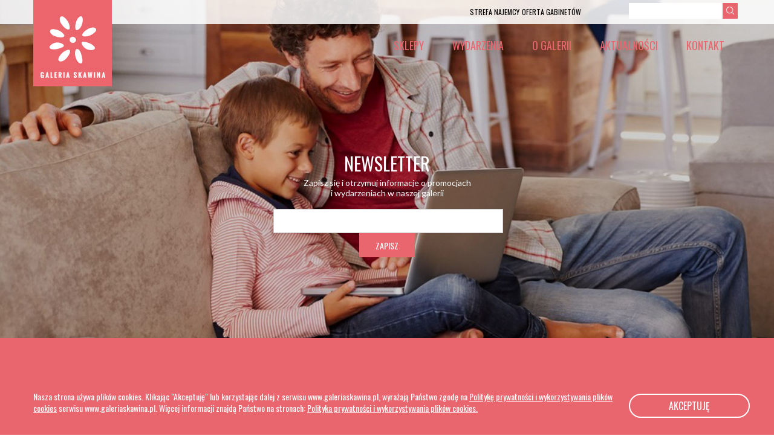

--- FILE ---
content_type: text/html; charset=UTF-8
request_url: https://galeriaskawina.pl/wydarzenia/konkurs/
body_size: 8421
content:
<!DOCTYPE html>
<html lang="pl">
    <head>
		<title>Konkurs &#8211; Galeria Skawina</title>
<meta name='robots' content='max-image-preview:large' />
<link rel='dns-prefetch' href='//ajax.googleapis.com' />
<link rel="alternate" title="oEmbed (JSON)" type="application/json+oembed" href="https://galeriaskawina.pl/wp-json/oembed/1.0/embed?url=https%3A%2F%2Fgaleriaskawina.pl%2Fwydarzenia%2Fkonkurs%2F" />
<link rel="alternate" title="oEmbed (XML)" type="text/xml+oembed" href="https://galeriaskawina.pl/wp-json/oembed/1.0/embed?url=https%3A%2F%2Fgaleriaskawina.pl%2Fwydarzenia%2Fkonkurs%2F&#038;format=xml" />
<style id='wp-img-auto-sizes-contain-inline-css' type='text/css'>
img:is([sizes=auto i],[sizes^="auto," i]){contain-intrinsic-size:3000px 1500px}
/*# sourceURL=wp-img-auto-sizes-contain-inline-css */
</style>
<style id='wp-emoji-styles-inline-css' type='text/css'>

	img.wp-smiley, img.emoji {
		display: inline !important;
		border: none !important;
		box-shadow: none !important;
		height: 1em !important;
		width: 1em !important;
		margin: 0 0.07em !important;
		vertical-align: -0.1em !important;
		background: none !important;
		padding: 0 !important;
	}
/*# sourceURL=wp-emoji-styles-inline-css */
</style>
<style id='wp-block-library-inline-css' type='text/css'>
:root{--wp-block-synced-color:#7a00df;--wp-block-synced-color--rgb:122,0,223;--wp-bound-block-color:var(--wp-block-synced-color);--wp-editor-canvas-background:#ddd;--wp-admin-theme-color:#007cba;--wp-admin-theme-color--rgb:0,124,186;--wp-admin-theme-color-darker-10:#006ba1;--wp-admin-theme-color-darker-10--rgb:0,107,160.5;--wp-admin-theme-color-darker-20:#005a87;--wp-admin-theme-color-darker-20--rgb:0,90,135;--wp-admin-border-width-focus:2px}@media (min-resolution:192dpi){:root{--wp-admin-border-width-focus:1.5px}}.wp-element-button{cursor:pointer}:root .has-very-light-gray-background-color{background-color:#eee}:root .has-very-dark-gray-background-color{background-color:#313131}:root .has-very-light-gray-color{color:#eee}:root .has-very-dark-gray-color{color:#313131}:root .has-vivid-green-cyan-to-vivid-cyan-blue-gradient-background{background:linear-gradient(135deg,#00d084,#0693e3)}:root .has-purple-crush-gradient-background{background:linear-gradient(135deg,#34e2e4,#4721fb 50%,#ab1dfe)}:root .has-hazy-dawn-gradient-background{background:linear-gradient(135deg,#faaca8,#dad0ec)}:root .has-subdued-olive-gradient-background{background:linear-gradient(135deg,#fafae1,#67a671)}:root .has-atomic-cream-gradient-background{background:linear-gradient(135deg,#fdd79a,#004a59)}:root .has-nightshade-gradient-background{background:linear-gradient(135deg,#330968,#31cdcf)}:root .has-midnight-gradient-background{background:linear-gradient(135deg,#020381,#2874fc)}:root{--wp--preset--font-size--normal:16px;--wp--preset--font-size--huge:42px}.has-regular-font-size{font-size:1em}.has-larger-font-size{font-size:2.625em}.has-normal-font-size{font-size:var(--wp--preset--font-size--normal)}.has-huge-font-size{font-size:var(--wp--preset--font-size--huge)}.has-text-align-center{text-align:center}.has-text-align-left{text-align:left}.has-text-align-right{text-align:right}.has-fit-text{white-space:nowrap!important}#end-resizable-editor-section{display:none}.aligncenter{clear:both}.items-justified-left{justify-content:flex-start}.items-justified-center{justify-content:center}.items-justified-right{justify-content:flex-end}.items-justified-space-between{justify-content:space-between}.screen-reader-text{border:0;clip-path:inset(50%);height:1px;margin:-1px;overflow:hidden;padding:0;position:absolute;width:1px;word-wrap:normal!important}.screen-reader-text:focus{background-color:#ddd;clip-path:none;color:#444;display:block;font-size:1em;height:auto;left:5px;line-height:normal;padding:15px 23px 14px;text-decoration:none;top:5px;width:auto;z-index:100000}html :where(.has-border-color){border-style:solid}html :where([style*=border-top-color]){border-top-style:solid}html :where([style*=border-right-color]){border-right-style:solid}html :where([style*=border-bottom-color]){border-bottom-style:solid}html :where([style*=border-left-color]){border-left-style:solid}html :where([style*=border-width]){border-style:solid}html :where([style*=border-top-width]){border-top-style:solid}html :where([style*=border-right-width]){border-right-style:solid}html :where([style*=border-bottom-width]){border-bottom-style:solid}html :where([style*=border-left-width]){border-left-style:solid}html :where(img[class*=wp-image-]){height:auto;max-width:100%}:where(figure){margin:0 0 1em}html :where(.is-position-sticky){--wp-admin--admin-bar--position-offset:var(--wp-admin--admin-bar--height,0px)}@media screen and (max-width:600px){html :where(.is-position-sticky){--wp-admin--admin-bar--position-offset:0px}}

/*# sourceURL=wp-block-library-inline-css */
</style><style id='global-styles-inline-css' type='text/css'>
:root{--wp--preset--aspect-ratio--square: 1;--wp--preset--aspect-ratio--4-3: 4/3;--wp--preset--aspect-ratio--3-4: 3/4;--wp--preset--aspect-ratio--3-2: 3/2;--wp--preset--aspect-ratio--2-3: 2/3;--wp--preset--aspect-ratio--16-9: 16/9;--wp--preset--aspect-ratio--9-16: 9/16;--wp--preset--color--black: #000000;--wp--preset--color--cyan-bluish-gray: #abb8c3;--wp--preset--color--white: #ffffff;--wp--preset--color--pale-pink: #f78da7;--wp--preset--color--vivid-red: #cf2e2e;--wp--preset--color--luminous-vivid-orange: #ff6900;--wp--preset--color--luminous-vivid-amber: #fcb900;--wp--preset--color--light-green-cyan: #7bdcb5;--wp--preset--color--vivid-green-cyan: #00d084;--wp--preset--color--pale-cyan-blue: #8ed1fc;--wp--preset--color--vivid-cyan-blue: #0693e3;--wp--preset--color--vivid-purple: #9b51e0;--wp--preset--gradient--vivid-cyan-blue-to-vivid-purple: linear-gradient(135deg,rgb(6,147,227) 0%,rgb(155,81,224) 100%);--wp--preset--gradient--light-green-cyan-to-vivid-green-cyan: linear-gradient(135deg,rgb(122,220,180) 0%,rgb(0,208,130) 100%);--wp--preset--gradient--luminous-vivid-amber-to-luminous-vivid-orange: linear-gradient(135deg,rgb(252,185,0) 0%,rgb(255,105,0) 100%);--wp--preset--gradient--luminous-vivid-orange-to-vivid-red: linear-gradient(135deg,rgb(255,105,0) 0%,rgb(207,46,46) 100%);--wp--preset--gradient--very-light-gray-to-cyan-bluish-gray: linear-gradient(135deg,rgb(238,238,238) 0%,rgb(169,184,195) 100%);--wp--preset--gradient--cool-to-warm-spectrum: linear-gradient(135deg,rgb(74,234,220) 0%,rgb(151,120,209) 20%,rgb(207,42,186) 40%,rgb(238,44,130) 60%,rgb(251,105,98) 80%,rgb(254,248,76) 100%);--wp--preset--gradient--blush-light-purple: linear-gradient(135deg,rgb(255,206,236) 0%,rgb(152,150,240) 100%);--wp--preset--gradient--blush-bordeaux: linear-gradient(135deg,rgb(254,205,165) 0%,rgb(254,45,45) 50%,rgb(107,0,62) 100%);--wp--preset--gradient--luminous-dusk: linear-gradient(135deg,rgb(255,203,112) 0%,rgb(199,81,192) 50%,rgb(65,88,208) 100%);--wp--preset--gradient--pale-ocean: linear-gradient(135deg,rgb(255,245,203) 0%,rgb(182,227,212) 50%,rgb(51,167,181) 100%);--wp--preset--gradient--electric-grass: linear-gradient(135deg,rgb(202,248,128) 0%,rgb(113,206,126) 100%);--wp--preset--gradient--midnight: linear-gradient(135deg,rgb(2,3,129) 0%,rgb(40,116,252) 100%);--wp--preset--font-size--small: 13px;--wp--preset--font-size--medium: 20px;--wp--preset--font-size--large: 36px;--wp--preset--font-size--x-large: 42px;--wp--preset--spacing--20: 0.44rem;--wp--preset--spacing--30: 0.67rem;--wp--preset--spacing--40: 1rem;--wp--preset--spacing--50: 1.5rem;--wp--preset--spacing--60: 2.25rem;--wp--preset--spacing--70: 3.38rem;--wp--preset--spacing--80: 5.06rem;--wp--preset--shadow--natural: 6px 6px 9px rgba(0, 0, 0, 0.2);--wp--preset--shadow--deep: 12px 12px 50px rgba(0, 0, 0, 0.4);--wp--preset--shadow--sharp: 6px 6px 0px rgba(0, 0, 0, 0.2);--wp--preset--shadow--outlined: 6px 6px 0px -3px rgb(255, 255, 255), 6px 6px rgb(0, 0, 0);--wp--preset--shadow--crisp: 6px 6px 0px rgb(0, 0, 0);}:where(.is-layout-flex){gap: 0.5em;}:where(.is-layout-grid){gap: 0.5em;}body .is-layout-flex{display: flex;}.is-layout-flex{flex-wrap: wrap;align-items: center;}.is-layout-flex > :is(*, div){margin: 0;}body .is-layout-grid{display: grid;}.is-layout-grid > :is(*, div){margin: 0;}:where(.wp-block-columns.is-layout-flex){gap: 2em;}:where(.wp-block-columns.is-layout-grid){gap: 2em;}:where(.wp-block-post-template.is-layout-flex){gap: 1.25em;}:where(.wp-block-post-template.is-layout-grid){gap: 1.25em;}.has-black-color{color: var(--wp--preset--color--black) !important;}.has-cyan-bluish-gray-color{color: var(--wp--preset--color--cyan-bluish-gray) !important;}.has-white-color{color: var(--wp--preset--color--white) !important;}.has-pale-pink-color{color: var(--wp--preset--color--pale-pink) !important;}.has-vivid-red-color{color: var(--wp--preset--color--vivid-red) !important;}.has-luminous-vivid-orange-color{color: var(--wp--preset--color--luminous-vivid-orange) !important;}.has-luminous-vivid-amber-color{color: var(--wp--preset--color--luminous-vivid-amber) !important;}.has-light-green-cyan-color{color: var(--wp--preset--color--light-green-cyan) !important;}.has-vivid-green-cyan-color{color: var(--wp--preset--color--vivid-green-cyan) !important;}.has-pale-cyan-blue-color{color: var(--wp--preset--color--pale-cyan-blue) !important;}.has-vivid-cyan-blue-color{color: var(--wp--preset--color--vivid-cyan-blue) !important;}.has-vivid-purple-color{color: var(--wp--preset--color--vivid-purple) !important;}.has-black-background-color{background-color: var(--wp--preset--color--black) !important;}.has-cyan-bluish-gray-background-color{background-color: var(--wp--preset--color--cyan-bluish-gray) !important;}.has-white-background-color{background-color: var(--wp--preset--color--white) !important;}.has-pale-pink-background-color{background-color: var(--wp--preset--color--pale-pink) !important;}.has-vivid-red-background-color{background-color: var(--wp--preset--color--vivid-red) !important;}.has-luminous-vivid-orange-background-color{background-color: var(--wp--preset--color--luminous-vivid-orange) !important;}.has-luminous-vivid-amber-background-color{background-color: var(--wp--preset--color--luminous-vivid-amber) !important;}.has-light-green-cyan-background-color{background-color: var(--wp--preset--color--light-green-cyan) !important;}.has-vivid-green-cyan-background-color{background-color: var(--wp--preset--color--vivid-green-cyan) !important;}.has-pale-cyan-blue-background-color{background-color: var(--wp--preset--color--pale-cyan-blue) !important;}.has-vivid-cyan-blue-background-color{background-color: var(--wp--preset--color--vivid-cyan-blue) !important;}.has-vivid-purple-background-color{background-color: var(--wp--preset--color--vivid-purple) !important;}.has-black-border-color{border-color: var(--wp--preset--color--black) !important;}.has-cyan-bluish-gray-border-color{border-color: var(--wp--preset--color--cyan-bluish-gray) !important;}.has-white-border-color{border-color: var(--wp--preset--color--white) !important;}.has-pale-pink-border-color{border-color: var(--wp--preset--color--pale-pink) !important;}.has-vivid-red-border-color{border-color: var(--wp--preset--color--vivid-red) !important;}.has-luminous-vivid-orange-border-color{border-color: var(--wp--preset--color--luminous-vivid-orange) !important;}.has-luminous-vivid-amber-border-color{border-color: var(--wp--preset--color--luminous-vivid-amber) !important;}.has-light-green-cyan-border-color{border-color: var(--wp--preset--color--light-green-cyan) !important;}.has-vivid-green-cyan-border-color{border-color: var(--wp--preset--color--vivid-green-cyan) !important;}.has-pale-cyan-blue-border-color{border-color: var(--wp--preset--color--pale-cyan-blue) !important;}.has-vivid-cyan-blue-border-color{border-color: var(--wp--preset--color--vivid-cyan-blue) !important;}.has-vivid-purple-border-color{border-color: var(--wp--preset--color--vivid-purple) !important;}.has-vivid-cyan-blue-to-vivid-purple-gradient-background{background: var(--wp--preset--gradient--vivid-cyan-blue-to-vivid-purple) !important;}.has-light-green-cyan-to-vivid-green-cyan-gradient-background{background: var(--wp--preset--gradient--light-green-cyan-to-vivid-green-cyan) !important;}.has-luminous-vivid-amber-to-luminous-vivid-orange-gradient-background{background: var(--wp--preset--gradient--luminous-vivid-amber-to-luminous-vivid-orange) !important;}.has-luminous-vivid-orange-to-vivid-red-gradient-background{background: var(--wp--preset--gradient--luminous-vivid-orange-to-vivid-red) !important;}.has-very-light-gray-to-cyan-bluish-gray-gradient-background{background: var(--wp--preset--gradient--very-light-gray-to-cyan-bluish-gray) !important;}.has-cool-to-warm-spectrum-gradient-background{background: var(--wp--preset--gradient--cool-to-warm-spectrum) !important;}.has-blush-light-purple-gradient-background{background: var(--wp--preset--gradient--blush-light-purple) !important;}.has-blush-bordeaux-gradient-background{background: var(--wp--preset--gradient--blush-bordeaux) !important;}.has-luminous-dusk-gradient-background{background: var(--wp--preset--gradient--luminous-dusk) !important;}.has-pale-ocean-gradient-background{background: var(--wp--preset--gradient--pale-ocean) !important;}.has-electric-grass-gradient-background{background: var(--wp--preset--gradient--electric-grass) !important;}.has-midnight-gradient-background{background: var(--wp--preset--gradient--midnight) !important;}.has-small-font-size{font-size: var(--wp--preset--font-size--small) !important;}.has-medium-font-size{font-size: var(--wp--preset--font-size--medium) !important;}.has-large-font-size{font-size: var(--wp--preset--font-size--large) !important;}.has-x-large-font-size{font-size: var(--wp--preset--font-size--x-large) !important;}
/*# sourceURL=global-styles-inline-css */
</style>

<style id='classic-theme-styles-inline-css' type='text/css'>
/*! This file is auto-generated */
.wp-block-button__link{color:#fff;background-color:#32373c;border-radius:9999px;box-shadow:none;text-decoration:none;padding:calc(.667em + 2px) calc(1.333em + 2px);font-size:1.125em}.wp-block-file__button{background:#32373c;color:#fff;text-decoration:none}
/*# sourceURL=/wp-includes/css/classic-themes.min.css */
</style>
<link rel='stylesheet' id='contact-form-7-css' href='https://galeriaskawina.pl/wp-content/plugins/contact-form-7/includes/css/styles.css' type='text/css' media='all' />
<script type="text/javascript" src="https://ajax.googleapis.com/ajax/libs/jquery/1/jquery.min.js" id="jquery-js"></script>
<link rel="https://api.w.org/" href="https://galeriaskawina.pl/wp-json/" /><link rel="canonical" href="https://galeriaskawina.pl/wydarzenia/konkurs/" />
<link rel='shortlink' href='https://galeriaskawina.pl/?p=397' />
<link rel="stylesheet" type="text/css" href="https://galeriaskawina.pl/wp-content/plugins/lightbox-gallery/lightbox-gallery.css" />
<meta name="facebook-domain-verification" content="ah26y8ctwwp92bm1sjnpf0mz1iveec" /><!-- Meta Pixel Code -->
	<script>
	!function(f,b,e,v,n,t,s)
	{if(f.fbq)return;n=f.fbq=function(){n.callMethod?
	n.callMethod.apply(n,arguments):n.queue.push(arguments)};
	if(!f._fbq)f._fbq=n;n.push=n;n.loaded=!0;n.version='2.0';
	n.queue=[];t=b.createElement(e);t.async=!0;
	t.src=v;s=b.getElementsByTagName(e)[0];
	s.parentNode.insertBefore(t,s)}(window, document,'script',
	'https://connect.facebook.net/en_US/fbevents.js');
	fbq('init', '1194750281889989');
	fbq('track', 'PageView');
	</script>
	<noscript><img height='1' width='1' style='display:none'
	src='https://www.facebook.com/tr?id=1194750281889989&ev=PageView&noscript=1'
	/></noscript>
	<!-- End Meta Pixel Code --><link rel="icon" href="https://galeriaskawina.pl/wp-content/uploads/2026/01/cropped-header-logo-32x32.jpg" sizes="32x32" />
<link rel="icon" href="https://galeriaskawina.pl/wp-content/uploads/2026/01/cropped-header-logo-192x192.jpg" sizes="192x192" />
<link rel="apple-touch-icon" href="https://galeriaskawina.pl/wp-content/uploads/2026/01/cropped-header-logo-180x180.jpg" />
<meta name="msapplication-TileImage" content="https://galeriaskawina.pl/wp-content/uploads/2026/01/cropped-header-logo-270x270.jpg" />
		<style type="text/css" id="wp-custom-css">
			@media all and (min-width:961px) and (max-width:1360px) {
	.intro{
		min-height: 500px!important;
	}
}
@media all and (max-width:960px) {
	.intro{
		min-height: 300px!important;
	}
}
		</style>
		        <meta charset="utf-8">
        <meta http-equiv="X-UA-Compatible" content="IE=edge">
        <meta name="viewport" content="width=device-width, initial-scale=1.0">
        <link rel="shortcut icon" href="https://galeriaskawina.pl/wp-content/themes/skawina/favicon.ico" type="image/x-icon">
		<link rel="icon" href="https://galeriaskawina.pl/wp-content/themes/skawina/favicon.ico" type="image/x-icon">
		<link rel="apple-touch-icon" sizes="57x57" href="https://galeriaskawina.pl/wp-content/themes/skawina/img/apple-touch-icon.png">
		<link rel="apple-touch-icon" sizes="72x72" href="https://galeriaskawina.pl/wp-content/themes/skawina/img/apple-touch-icon-72x72.png">
		<link rel="apple-touch-icon" sizes="114x114" href="https://galeriaskawina.pl/wp-content/themes/skawina/img/apple-touch-icon-114x114.png">

        <link rel="stylesheet" type="text/css" media="all" href="https://galeriaskawina.pl/wp-content/themes/skawina/style.css" />

    </head>
    <body data-rsssl=1 class="wp-singular wydarzenia-template-default single single-wydarzenia postid-397 wp-theme-skawina" style="background-image: url()">
    	 <div class="preloader" id="preloader">
    	 	 <div class="pre-content">
    	 	<img src="https://galeriaskawina.pl/wp-content/themes/skawina/img/header-logo.jpg" alt="Galeria Skawina - Logo">
    	 	<p>Ładowanie...</p>
    	 	</div>
    	 </div>
    	 <div class="page-content" id="pageContent">
    	<!--<div class="alert" style="position: fixed; left: 0; top: 0; width: 100%; height: 100%; background: #fff; z-index: 99999999999; display: flex; align-items: center; justify-content: center; color: #000;">Trwają prace konserwacyjne, serwis tymczasowo niedostępny. Zapraszamy później.</div>-->
        <header class="header">

			<div class="container">
				<div class="header-logo">
                    <a href="https://galeriaskawina.pl/"><img src="https://galeriaskawina.pl/wp-content/themes/skawina/img/header-logo.jpg" alt="Galeria Skawina"></a>
				</div>

				<nav class="top-nav-bar">
					<div class="container">
						<div class="search-wrapper">
							<form role="search" method="get" class="search-form" id="searchform" action="https://galeriaskawina.pl/">
								<label>
									<span class="screen-reader-text">Szukaj na stronie</span>
								</label>
								<input name="s" id="s" type="search" class="search-field" value="" title="Wyszukaj:" />
								<button type="submit" class="search-submit"><i class="my-icon my-icon-search"></i></button>
							</form>
						</div>
						<nav class="top-nav">
							<ul>
								<li id="menu-item-24" class="menu-item menu-item-type-post_type_archive menu-item-object-wynajem menu-item-24"><a href="https://galeriaskawina.pl/wynajem/">Strefa najemcy</a></li>
<li id="menu-item-49664" class="menu-item menu-item-type-post_type menu-item-object-page menu-item-49664"><a href="https://galeriaskawina.pl/do-wynajecia-lokal-pod-gabinety/">Oferta gabinetów</a></li>
							</ul>
						</nav>
					</div>
				</nav><!-- /.top-nav-bar -->
                
                <div class="responsive-menu">
                    <a class="responsive-toggle" href="#">menu</a>
                    <nav>
                        <ul>
                            <li id="menu-item-101" class="menu-item menu-item-type-post_type_archive menu-item-object-lokale menu-item-101"><a href="https://galeriaskawina.pl/lokale/">Sklepy</a></li>
<li id="menu-item-102" class="menu-item menu-item-type-post_type_archive menu-item-object-wydarzenia current-menu-item menu-item-102"><a href="https://galeriaskawina.pl/wydarzenia/" aria-current="page">Wydarzenia</a></li>
<li id="menu-item-100" class="menu-item menu-item-type-post_type menu-item-object-page menu-item-100"><a href="https://galeriaskawina.pl/o-galerii/">O Galerii</a></li>
<li id="menu-item-103" class="menu-item menu-item-type-post_type_archive menu-item-object-wynajem menu-item-103"><a href="https://galeriaskawina.pl/wynajem/">Strefa najemcy</a></li>
<li id="menu-item-50352" class="menu-item menu-item-type-post_type menu-item-object-page menu-item-50352"><a href="https://galeriaskawina.pl/do-wynajecia-lokal-pod-gabinety/">Oferta gabinetów</a></li>
<li id="menu-item-271" class="menu-item menu-item-type-post_type menu-item-object-page menu-item-271"><a href="https://galeriaskawina.pl/aktualnosci/">Aktualności</a></li>
<li id="menu-item-99" class="menu-item menu-item-type-post_type menu-item-object-page menu-item-99"><a href="https://galeriaskawina.pl/kontakt/">Kontakt</a></li>
                        </ul>
                    </nav>
                </div>

				<nav class="main-menu">
					<ul>
                        <li id="menu-item-22" class="menu-item menu-item-type-post_type_archive menu-item-object-lokale menu-item-22"><a href="https://galeriaskawina.pl/lokale/">Sklepy</a></li>
<li id="menu-item-23" class="menu-item menu-item-type-post_type_archive menu-item-object-wydarzenia current-menu-item menu-item-23"><a href="https://galeriaskawina.pl/wydarzenia/" aria-current="page">Wydarzenia</a></li>
<li id="menu-item-20" class="menu-item menu-item-type-post_type menu-item-object-page menu-item-20"><a href="https://galeriaskawina.pl/o-galerii/">O Galerii</a></li>
<li id="menu-item-269" class="menu-item menu-item-type-post_type menu-item-object-page menu-item-269"><a href="https://galeriaskawina.pl/aktualnosci/">Aktualności</a></li>
<li id="menu-item-19" class="menu-item menu-item-type-post_type menu-item-object-page menu-item-19"><a href="https://galeriaskawina.pl/kontakt/">Kontakt</a></li>
					</ul>
				</nav>
			</div>

        </header>
        
        

<!-- footer of page section -->
<section class="newsletter-section">

    <div class="newsletter-header">Newsletter</div>
    <div class="newsletter-subheader">
        Zapisz się i otrzymuj informacje o promocjach<br>
        i wydarzeniach w naszej galerii
    </div>
    <div class="newsletter-form">
        
<div class="wpcf7 no-js" id="wpcf7-f177-o1" lang="pl-PL" dir="ltr" data-wpcf7-id="177">
<div class="screen-reader-response"><p role="status" aria-live="polite" aria-atomic="true"></p> <ul></ul></div>
<form action="/wydarzenia/konkurs/#wpcf7-f177-o1" method="post" class="wpcf7-form init" aria-label="Formularz kontaktowy" novalidate="novalidate" data-status="init">
<fieldset class="hidden-fields-container"><input type="hidden" name="_wpcf7" value="177" /><input type="hidden" name="_wpcf7_version" value="6.1.4" /><input type="hidden" name="_wpcf7_locale" value="pl_PL" /><input type="hidden" name="_wpcf7_unit_tag" value="wpcf7-f177-o1" /><input type="hidden" name="_wpcf7_container_post" value="0" /><input type="hidden" name="_wpcf7_posted_data_hash" value="" />
</fieldset>
<p><span class="wpcf7-form-control-wrap" data-name="email"><input size="40" maxlength="400" class="wpcf7-form-control wpcf7-email wpcf7-validates-as-required wpcf7-text wpcf7-validates-as-email" aria-required="true" aria-invalid="false" value="" type="email" name="email" /></span><br />
<input class="wpcf7-form-control wpcf7-submit has-spinner button button-send" type="submit" value="Zapisz" />
</p><div class="wpcf7-response-output" aria-hidden="true"></div>
</form>
</div>
    </div>

</section>


<section class="contact-section">

    <div class="container">
        <div class="contact-section-header">
            <span>KONTAKT</span>
        </div>

        <div class="contact-section-items clear row">
            <div class="contact-section-item col-12 col-2-l push-1-l">
                <div class="contact-section-icon">
                    <i class="my-icon my-icon-pin"></i>
                </div>
                <div class="contact-section-text">
                    <strong>Galeria Skawina</strong><br />
ul. 29-go Listopada 21<br />
32-050 Skawina                </div>
            </div>
            <div class="contact-section-item col-12 col-2-l push-1-l">
                <div class="contact-section-icon">
                    <i class="my-icon my-icon-mail"></i>
                </div>
                <div class="contact-section-text">
                    <a href="mailto:biuro@galeriaskawina.pl">biuro@galeriaskawina.pl</a>
                </div>
            </div>
            <div class="contact-section-item col-12 col-2-l push-1-l">
                <div class="contact-section-icon">
                    <i class="my-icon my-icon-phone"></i>
                </div>
                <div class="contact-section-text">
                    604 402 061                </div>
            </div>
            <div class="contact-section-item col-12 col-2-l push-1-l">
                <div class="contact-section-icon">
                    <i class="my-icon my-icon-facebook"></i>
                </div>
                <div class="contact-section-text">
                    <a href="https://www.facebook.com/Galeria-Skawina-679500628730069">odwiedż nas na Facebooku</a>
                </div>
            </div>
			<div class="contact-section-item col-12 col-2-l push-1-l">
                <div class="contact-section-icon">
                    <i class="my-icon my-icon-instagram"></i>
                </div>
                <div class="contact-section-text">
                    <a href="https://www.instagram.com/galeria.skawina/">odwiedż nas na Instagramie</a>
                </div>
            </div>
        </div>
        <div class="row">
            <div class="col-12" style="text-align: center;">
                <a href="https://galeriaskawina.pl/polityka-prywatnosci"><small style="color: #fff;">Polityka prywatnosci</small></a>
            </div>
        </div>
    </div>
    
    
</section>
</div>

<div class="cookie-alert" id="cookieAlert">
    <div class="container">
        <div class="cookie-paragraph">
            <div class="row">
                <p class="col-10">Nasza strona używa plików cookies. Klikając "Akceptuję" lub korzystając dalej z serwisu www.galeriaskawina.pl, wyrażają Państwo zgodę na <a href="https://galeriaskawina.pl/polityka-prywatnosci">Politykę prywatności i wykorzystywania plików cookies</a> serwisu www.galeriaskawina.pl. Więcej informacji znajdą Państwo na stronach: <a href="https://galeriaskawina.pl/polityka-prywatnosci">Polityka prywatności i wykorzystywania plików cookies.</a></p>
               <div class="cookie-button col-2"><a href="javascript:privacy('accept');">Akceptuję</a></div>
            </div>
        </div>
    </div>
</div>
<div class="local-info-box">
    <div class="local-info-box-title">
        
    </div>
    <div class="local-info-box-content">
        
    </div>
</div>
</div>
<script type="speculationrules">
{"prefetch":[{"source":"document","where":{"and":[{"href_matches":"/*"},{"not":{"href_matches":["/wp-*.php","/wp-admin/*","/wp-content/uploads/*","/wp-content/*","/wp-content/plugins/*","/wp-content/themes/skawina/*","/*\\?(.+)"]}},{"not":{"selector_matches":"a[rel~=\"nofollow\"]"}},{"not":{"selector_matches":".no-prefetch, .no-prefetch a"}}]},"eagerness":"conservative"}]}
</script>
<script type="text/javascript" src="https://galeriaskawina.pl/wp-includes/js/dist/hooks.min.js" id="wp-hooks-js"></script>
<script type="text/javascript" src="https://galeriaskawina.pl/wp-includes/js/dist/i18n.min.js" id="wp-i18n-js"></script>
<script type="text/javascript" id="wp-i18n-js-after">
/* <![CDATA[ */
wp.i18n.setLocaleData( { 'text direction\u0004ltr': [ 'ltr' ] } );
wp.i18n.setLocaleData( { 'text direction\u0004ltr': [ 'ltr' ] } );
//# sourceURL=wp-i18n-js-after
/* ]]> */
</script>
<script type="text/javascript" src="https://galeriaskawina.pl/wp-content/plugins/contact-form-7/includes/swv/js/index.js" id="swv-js"></script>
<script type="text/javascript" id="contact-form-7-js-translations">
/* <![CDATA[ */
( function( domain, translations ) {
	var localeData = translations.locale_data[ domain ] || translations.locale_data.messages;
	localeData[""].domain = domain;
	wp.i18n.setLocaleData( localeData, domain );
} )( "contact-form-7", {"translation-revision-date":"2025-12-11 12:03:49+0000","generator":"GlotPress\/4.0.3","domain":"messages","locale_data":{"messages":{"":{"domain":"messages","plural-forms":"nplurals=3; plural=(n == 1) ? 0 : ((n % 10 >= 2 && n % 10 <= 4 && (n % 100 < 12 || n % 100 > 14)) ? 1 : 2);","lang":"pl"},"This contact form is placed in the wrong place.":["Ten formularz kontaktowy zosta\u0142 umieszczony w niew\u0142a\u015bciwym miejscu."],"Error:":["B\u0142\u0105d:"]}},"comment":{"reference":"includes\/js\/index.js"}} );
//# sourceURL=contact-form-7-js-translations
/* ]]> */
</script>
<script type="text/javascript" id="contact-form-7-js-before">
/* <![CDATA[ */
var wpcf7 = {
    "api": {
        "root": "https:\/\/galeriaskawina.pl\/wp-json\/",
        "namespace": "contact-form-7\/v1"
    }
};
//# sourceURL=contact-form-7-js-before
/* ]]> */
</script>
<script type="text/javascript" src="https://galeriaskawina.pl/wp-content/plugins/contact-form-7/includes/js/index.js" id="contact-form-7-js"></script>
<script type="text/javascript" src="https://galeriaskawina.pl/wp-content/themes/skawina/js/default.js" id="default-js"></script>
<script type="text/javascript" src="https://galeriaskawina.pl/wp-content/themes/skawina/js/newScripts2021.js" id="newScripts2021-js"></script>
<script type="text/javascript" src="https://galeriaskawina.pl/wp-content/plugins/lightbox-gallery/js/jquery.colorbox.js" id="colorbox-js"></script>
<script type="text/javascript" src="https://galeriaskawina.pl/wp-content/plugins/lightbox-gallery/js/jquery.tooltip.js" id="tooltip-js"></script>
<script type="text/javascript" src="https://galeriaskawina.pl/wp-content/plugins/lightbox-gallery/lightbox-gallery.js" id="lightbox-gallery-js"></script>
<script id="wp-emoji-settings" type="application/json">
{"baseUrl":"https://s.w.org/images/core/emoji/17.0.2/72x72/","ext":".png","svgUrl":"https://s.w.org/images/core/emoji/17.0.2/svg/","svgExt":".svg","source":{"concatemoji":"https://galeriaskawina.pl/wp-includes/js/wp-emoji-release.min.js"}}
</script>
<script type="module">
/* <![CDATA[ */
/*! This file is auto-generated */
const a=JSON.parse(document.getElementById("wp-emoji-settings").textContent),o=(window._wpemojiSettings=a,"wpEmojiSettingsSupports"),s=["flag","emoji"];function i(e){try{var t={supportTests:e,timestamp:(new Date).valueOf()};sessionStorage.setItem(o,JSON.stringify(t))}catch(e){}}function c(e,t,n){e.clearRect(0,0,e.canvas.width,e.canvas.height),e.fillText(t,0,0);t=new Uint32Array(e.getImageData(0,0,e.canvas.width,e.canvas.height).data);e.clearRect(0,0,e.canvas.width,e.canvas.height),e.fillText(n,0,0);const a=new Uint32Array(e.getImageData(0,0,e.canvas.width,e.canvas.height).data);return t.every((e,t)=>e===a[t])}function p(e,t){e.clearRect(0,0,e.canvas.width,e.canvas.height),e.fillText(t,0,0);var n=e.getImageData(16,16,1,1);for(let e=0;e<n.data.length;e++)if(0!==n.data[e])return!1;return!0}function u(e,t,n,a){switch(t){case"flag":return n(e,"\ud83c\udff3\ufe0f\u200d\u26a7\ufe0f","\ud83c\udff3\ufe0f\u200b\u26a7\ufe0f")?!1:!n(e,"\ud83c\udde8\ud83c\uddf6","\ud83c\udde8\u200b\ud83c\uddf6")&&!n(e,"\ud83c\udff4\udb40\udc67\udb40\udc62\udb40\udc65\udb40\udc6e\udb40\udc67\udb40\udc7f","\ud83c\udff4\u200b\udb40\udc67\u200b\udb40\udc62\u200b\udb40\udc65\u200b\udb40\udc6e\u200b\udb40\udc67\u200b\udb40\udc7f");case"emoji":return!a(e,"\ud83e\u1fac8")}return!1}function f(e,t,n,a){let r;const o=(r="undefined"!=typeof WorkerGlobalScope&&self instanceof WorkerGlobalScope?new OffscreenCanvas(300,150):document.createElement("canvas")).getContext("2d",{willReadFrequently:!0}),s=(o.textBaseline="top",o.font="600 32px Arial",{});return e.forEach(e=>{s[e]=t(o,e,n,a)}),s}function r(e){var t=document.createElement("script");t.src=e,t.defer=!0,document.head.appendChild(t)}a.supports={everything:!0,everythingExceptFlag:!0},new Promise(t=>{let n=function(){try{var e=JSON.parse(sessionStorage.getItem(o));if("object"==typeof e&&"number"==typeof e.timestamp&&(new Date).valueOf()<e.timestamp+604800&&"object"==typeof e.supportTests)return e.supportTests}catch(e){}return null}();if(!n){if("undefined"!=typeof Worker&&"undefined"!=typeof OffscreenCanvas&&"undefined"!=typeof URL&&URL.createObjectURL&&"undefined"!=typeof Blob)try{var e="postMessage("+f.toString()+"("+[JSON.stringify(s),u.toString(),c.toString(),p.toString()].join(",")+"));",a=new Blob([e],{type:"text/javascript"});const r=new Worker(URL.createObjectURL(a),{name:"wpTestEmojiSupports"});return void(r.onmessage=e=>{i(n=e.data),r.terminate(),t(n)})}catch(e){}i(n=f(s,u,c,p))}t(n)}).then(e=>{for(const n in e)a.supports[n]=e[n],a.supports.everything=a.supports.everything&&a.supports[n],"flag"!==n&&(a.supports.everythingExceptFlag=a.supports.everythingExceptFlag&&a.supports[n]);var t;a.supports.everythingExceptFlag=a.supports.everythingExceptFlag&&!a.supports.flag,a.supports.everything||((t=a.source||{}).concatemoji?r(t.concatemoji):t.wpemoji&&t.twemoji&&(r(t.twemoji),r(t.wpemoji)))});
//# sourceURL=https://galeriaskawina.pl/wp-includes/js/wp-emoji-loader.min.js
/* ]]> */
</script>
</script>
</body>
</html>

--- FILE ---
content_type: text/css
request_url: https://galeriaskawina.pl/wp-content/themes/skawina/style.css
body_size: 123
content:
/*
Theme Name: Galeria Skawina
Author: Rafał Konofalski
Description: Motyw Galeria Skawina
Version: 1.0
License: GNU General Public License v2 or later
License URI: http://www.gnu.org/licenses/gpl-2.0.html
*/

@import "css/styles.css";
@import "css/newStyles2021.css";


--- FILE ---
content_type: text/css
request_url: https://galeriaskawina.pl/wp-content/themes/skawina/css/styles.css
body_size: 9867
content:
@import "https://fonts.googleapis.com/css?family=Lato|Oswald&subset=latin-ext";
*, *:before, *:after {
  -webkit-box-sizing: border-box;
  -moz-box-sizing: border-box;
  box-sizing: border-box; }

html {
  font-family: sans-serif;
  -ms-text-size-adjust: 100%;
  -webkit-text-size-adjust: 100%; }

html, button, input, select, textarea {
  font-family: inherit; }

article, aside, details, figcaption, figure, footer, header, main, menu, nav, section, summary {
  display: block; }

body, form, fieldset, legend, input, select, textarea, button {
  margin: 0; }

audio:not([controls]) {
  display: none;
  height: 0; }

audio, canvas, progress, video {
  display: inline-block; }

progress {
  vertical-align: baseline; }

[hidden], template {
  display: none; }

img {
  border-style: none; }

svg:not(:root) {
  overflow: hidden; }

body {
  font-family: sans-serif;
  font-size: 16px;
  font-size: 1rem;
  line-height: 22px;
  line-height: 1.375rem;
  color: #000;
  font-weight: 400;
  background: #fff; }

p {
  margin: 0 0 20px 0; }

a {
  color: #000;
  text-decoration: underline;
  background-color: transparent;
  -webkit-text-decoration-skip: objects; }
  a:active, a:hover {
    color: #000;
    outline-width: 0;
    text-decoration: none; }

h1, h2, h3, h4, h5, h6 {
  font-family: sans-serif;
  margin: 0; }

h1, .fs-1 {
  font-size: 32px;
  font-size: 2rem;
  line-height: 38px;
  line-height: 2.375rem; }

h2, .fs-2 {
  font-size: 26px;
  font-size: 1.625rem;
  line-height: 32px;
  line-height: 2rem; }

h3, .fs-3 {
  font-size: 22px;
  font-size: 1.375rem;
  line-height: 28px;
  line-height: 1.75rem; }

h4, .fs-4 {
  font-size: 18px;
  font-size: 1.125rem;
  line-height: 24px;
  line-height: 1.5rem; }

h5, .fs-5 {
  font-size: 16px;
  font-size: 1rem;
  line-height: 22px;
  line-height: 1.375rem; }

h6, .fs-6 {
  font-size: 14px;
  font-size: 0.875rem;
  line-height: 20px;
  line-height: 1.25rem; }

h1 {
  margin-bottom: .5em;
  color: #000;
  font-weight: 700; }

h2 {
  margin-bottom: .2em;
  color: #000;
  font-weight: 700; }

h3 {
  margin-bottom: .2em;
  color: #000;
  font-weight: 700; }

h4 {
  margin-bottom: .2em;
  color: #000;
  font-weight: 700; }

h5 {
  margin-bottom: .1em;
  color: #000;
  font-weight: 700; }

h6 {
  margin-bottom: .1em;
  color: #000;
  font-weight: 700; }

b, strong, .strong {
  font-weight: 700; }

em, .em {
  font-style: italic; }

abbr[title], .abbr[title] {
  border-bottom: none;
  text-decoration: underline;
  text-decoration: underline dotted; }

dfn {
  font-style: italic; }

small, .small {
  font-size: 13px;
  font-size: 0.8125rem;
  line-height: 16px;
  line-height: 1rem; }

mark, .mark {
  background-color: #ff0;
  color: #000; }

sub, .sub, sup, .sup {
  font-size: 75%;
  line-height: 0;
  position: relative;
  vertical-align: baseline; }

sub, .sub {
  bottom: -0.25em; }

sup, .sup {
  top: -0.5em; }

del, .del {
  text-decoration: line-through; }

figure {
  margin: 1em 40px; }

hr, .hr {
  -moz-box-sizing: content-box;
  box-sizing: content-box;
  height: 1px;
  background: #eee;
  border: 0;
  margin-top: 20px;
  margin-bottom: 20px; }

ul, ol {
  margin: 20px 0;
  padding: 0 0 0 40px; }

blockquote,
.blockquote {
  font-family: sans-serif;
  font-weight: 400;
  font-style: italic;
  margin: 20px 0; }
  blockquote p,
  .blockquote p {
    font-size: 22px;
    font-size: 1.375rem;
    line-height: 28px;
    line-height: 1.75rem;
    margin-bottom: 20px; }
  blockquote cite,
  .blockquote cite {
    font-size: 13px;
    font-size: 0.8125rem;
    line-height: 19px;
    line-height: 1.1875rem;
    font-weight: 700;
    font-style: normal; }

caption {
  font-size: inherit;
  line-height: normal;
  font-weight: 700;
  text-align: left;
  padding: 10px;
  border-bottom: 1px solid #d7d7d7; }

table {
  font-size: 14px;
  font-size: 0.875rem;
  border-collapse: collapse;
  border-spacing: 0;
  width: 100%;
  margin: 0;
  text-align: left; }
  table thead td,
  table thead th,
  table tbody td,
  table tbody th,
  table tfoot td,
  table tfoot th {
    color: #585858;
    padding: 10px;
    border-bottom: 1px solid #e9e9e9; }

code, kbd, pre, samp {
  font-size: 13px;
  font-size: 0.8125rem;
  line-height: 18px;
  line-height: 1.125rem;
  word-wrap: break-word;
  font-family: monospace, monospace;
  color: #000;
  background-color: transparent;
  font-weight: normal;
  padding: 0;
  white-space: pre-wrap; }

pre {
  padding: 10px;
  overflow: auto;
  border: 1px solid #d7d7d7; }

fieldset {
  border: 1px solid #c0c0c0;
  margin: 0 2px;
  padding: 0.35em 0.625em 0.75em; }

legend {
  box-sizing: border-box;
  color: inherit;
  display: table;
  max-width: 100%;
  padding: 0;
  white-space: normal; }

label,
button,
input,
optgroup,
select,
textarea {
  color: #000;
  font: inherit;
  margin: 0; }

[type="text"],
[type="email"],
[type="password"],
[type="tel"],
[type="number"],
[type="date"] {
  height: 36px;
  padding: 10px;
  background-color: #fff;
  border: 1px solid #ccc;
  -webkit-appearance: none;
  -moz-appearance: textfield;
  border-radius: 0; }
  [type="text"]:focus,
  [type="email"]:focus,
  [type="password"]:focus,
  [type="tel"]:focus,
  [type="number"]:focus,
  [type="date"]:focus {
    background-color: #fff;
    border-color: #f7c723;
    outline: 0; }

[type="number"]::-webkit-inner-spin-button,
[type="number"]::-webkit-outer-spin-button {
  height: auto; }

[type="date"]::-webkit-inner-spin-button {
  display: none;
  -webkit-appearance: none; }

[type="checkbox"],
[type="radio"] {
  box-sizing: border-box;
  padding: 0; }

[type="number"]::-webkit-inner-spin-button,
[type="number"]::-webkit-outer-spin-button {
  height: auto; }

[type="search"] {
  -webkit-appearance: textfield;
  outline-offset: -2px; }

[type="search"]::-webkit-search-cancel-button,
[type="search"]::-webkit-search-decoration {
  -webkit-appearance: none; }

textarea {
  padding: 10px;
  background-color: #fff;
  border: 1px solid #ccc;
  overflow: auto;
  border-radius: 0; }
  textarea:focus {
    background-color: #fff;
    border-color: #f7c723;
    outline: 0; }

select {
  text-transform: none;
  height: 36px;
  padding: 0 10px;
  background-color: #fff;
  border: 1px solid #ccc; }
  select:focus {
    background-color: #fff;
    border-color: #f7c723;
    outline: 0; }

optgroup {
  font-weight: 700; }

button {
  border-radius: 0;
  overflow: visible;
  text-transform: none;
  cursor: pointer; }

button,
html [type="button"],
[type="reset"],
[type="submit"] {
  -webkit-appearance: button;
  border-radius: 0; }

button::-moz-focus-inner,
[type="button"]::-moz-focus-inner,
[type="reset"]::-moz-focus-inner,
[type="submit"]::-moz-focus-inner {
  border-style: none;
  padding: 0; }

button:-moz-focusring,
[type="button"]:-moz-focusring,
[type="reset"]:-moz-focusring,
[type="submit"]:-moz-focusring {
  outline: 1px dotted ButtonText; }

button[disabled],
html input[disabled] {
  cursor: not-allowed; }

input::-webkit-input-placeholder {
  color: #999; }

input:-moz-placeholder {
  color: #999; }

input::-moz-placeholder {
  color: #999; }

input:-ms-input-placeholder {
  color: #999; }

.button {
  cursor: pointer;
  border: 1px solid #d7d7d7;
  background-color: #f3f3f3;
  line-height: normal;
  padding: 10px 20px;
  text-decoration: none;
  color: #363636;
  display: inline-block;
  transition: all 0.3s; }
  .button:hover, .button:active {
    text-decoration: none; }
  .button:hover {
    background: #f9f9f9; }

.button-link {
  color: #000;
  text-decoration: underline;
  border: 0;
  background: transparent;
  padding: 0; }
  .button-link:hover {
    text-decoration: none; }
  .button-link:active {
    outline: 0; }

.clear:before, .clear:after {
  content: " ";
  display: table; }

.clear:after {
  clear: both; }

.row:before, .row:after {
  content: "";
  display: table; }

.row:after {
  clear: both; }

.row {
  position: relative;
  margin-left: -15px;
  margin-right: -15px; }

@media only screen and (min-width: 740px) {
  .row-m {
    position: relative;
    margin-left: -15px;
    margin-right: -15px; }
    .row-m:before, .row-m:after {
      content: "";
      display: table; }
    .row-m:after {
      clear: both; }

  .clear-m:before, .clear-m:after {
    content: "";
    display: table; }

  .clear-m:after {
    clear: both; } }
@media only screen and (min-width: 980px) {
  .row-l {
    position: relative;
    margin-left: -15px;
    margin-right: -15px; }
    .row-l:before, .row-l:after {
      content: "";
      display: table; }
    .row-l:after {
      clear: both; }

  .clear-l:before, .clear-l:after {
    content: "";
    display: table; }

  .clear-l:after {
    clear: both; } }
@media only screen and (min-width: 1220px) {
  .row-xl {
    position: relative;
    margin-left: -15px;
    margin-right: -15px; }
    .row-xl:before, .row-xl:after {
      content: "";
      display: table; }
    .row-xl:after {
      clear: both; }

  .clear-xl:before, .clear-xl:after {
    content: "";
    display: table; }

  .clear-xl:after {
    clear: both; } }
.container {
  padding-left: 15px;
  padding-right: 15px;
  margin-left: auto;
  margin-right: auto; }

.container-full {
  padding-left: 0;
  padding-right: 0;
  margin-left: auto;
  margin-right: auto; }

@media only screen and (min-width: 740px) {
  .container, .container-full {
    width: 720px; }

  .container-m {
    width: 720px;
    padding-left: 15px;
    padding-right: 15px;
    margin-left: auto;
    margin-right: auto; }

  .container-full-m {
    width: 720px;
    margin-left: auto;
    margin-right: auto;
    padding-left: 0;
    padding-right: 0; } }
@media only screen and (min-width: 980px) {
  .container, .container-full {
    width: 960px; }

  .container-l {
    width: 960px;
    padding-left: 15px;
    padding-right: 15px;
    margin-left: auto;
    margin-right: auto; }

  .container-full-l {
    width: 960px;
    margin-left: auto;
    margin-right: auto;
    padding-left: 0;
    padding-right: 0; } }
@media only screen and (min-width: 1220px) {
  .container, .container-full {
    width: 1200px; }

  .container-xl {
    width: 1200px;
    padding-left: 15px;
    padding-right: 15px;
    margin-left: auto;
    margin-right: auto; }

  .container-full-xl {
    width: 1200px;
    margin-left: auto;
    margin-right: auto;
    padding-left: 0;
    padding-right: 0; } }
.col-1,
.col-2,
.col-3,
.col-4,
.col-5,
.col-6,
.col-7,
.col-8,
.col-9,
.col-10,
.col-11,
.col-12,
.col-1-2,
.col-1-3,
.col-2-3,
.col-1-4,
.col-3-4,
.col-1-5,
.col-2-5,
.col-3-5,
.col-4-5 {
  padding-left: 15px;
  padding-right: 15px;
  position: relative;
  float: left; }

.col-1 {
  width: 8.33333%; }

.col-2 {
  width: 16.66667%; }

.col-3 {
  width: 25%; }

.col-4 {
  width: 33.33333%; }

.col-5 {
  width: 41.66667%; }

.col-6 {
  width: 50%; }

.col-7 {
  width: 58.33333%; }

.col-8 {
  width: 66.66667%; }

.col-9 {
  width: 75%; }

.col-10 {
  width: 83.33333%; }

.col-11 {
  width: 91.66667%; }

.col-12 {
  width: 100%; }

.col-1-2 {
  width: 50%; }

.col-1-3 {
  width: 33.33333%; }

.col-2-3 {
  width: 66.66667%; }

.col-1-4 {
  width: 25%; }

.col-3-4 {
  width: 75%; }

.col-1-5 {
  width: 20%; }

.col-2-5 {
  width: 40%; }

.col-3-5 {
  width: 60%; }

.col-4-5 {
  width: 80%; }

.col-full {
  width: 100%; }

.push-1 {
  left: 8.33333%; }

.push-2 {
  left: 16.66667%; }

.push-3 {
  left: 25%; }

.push-4 {
  left: 33.33333%; }

.push-5 {
  left: 41.66667%; }

.push-6 {
  left: 50%; }

.push-7 {
  left: 58.33333%; }

.push-8 {
  left: 66.66667%; }

.push-9 {
  left: 75%; }

.push-10 {
  left: 83.33333%; }

.push-11 {
  left: 91.66667%; }

.push-1-2 {
  left: 50%; }

.push-1-3 {
  left: 33.33333%; }

.push-2-3 {
  left: 66.66667%; }

.push-1-4 {
  left: 25%; }

.push-3-4 {
  left: 75%; }

.push-1-5 {
  left: 20%; }

.push-2-5 {
  left: 40%; }

.push-3-5 {
  left: 60%; }

.push-4-5 {
  left: 80%; }

.pull-1 {
  left: -8.33333%; }

.pull-2 {
  left: -16.66667%; }

.pull-3 {
  left: -25%; }

.pull-4 {
  left: -33.33333%; }

.pull-5 {
  left: -41.66667%; }

.pull-6 {
  left: -50%; }

.pull-7 {
  left: -58.33333%; }

.pull-8 {
  left: -66.66667%; }

.pull-9 {
  left: -75%; }

.pull-10 {
  left: -83.33333%; }

.pull-11 {
  left: -91.66667%; }

.pull-1-2 {
  left: -50%; }

.pull-1-3 {
  left: -33.33333%; }

.pull-2-3 {
  left: -66.66667%; }

.pull-1-4 {
  left: -25%; }

.pull-3-4 {
  left: -75%; }

.pull-1-5 {
  left: -20%; }

.pull-2-5 {
  left: -40%; }

.pull-3-5 {
  left: -60%; }

.pull-4-5 {
  left: -80%; }

@media only screen and (min-width: 740px) {
  .col-1-m,
  .col-2-m,
  .col-3-m,
  .col-4-m,
  .col-5-m,
  .col-6-m,
  .col-7-m,
  .col-8-m,
  .col-9-m,
  .col-10-m,
  .col-11-m,
  .col-12-m,
  .col-1-2-m,
  .col-1-3-m,
  .col-2-3-m,
  .col-1-4-m,
  .col-3-4-m,
  .col-1-5-m,
  .col-2-5-m,
  .col-3-5-m,
  .col-4-5-m {
    padding-left: 15px;
    padding-right: 15px;
    position: relative;
    float: left; }

  .col-1-m {
    width: 8.33333%; }

  .col-2-m {
    width: 16.66667%; }

  .col-3-m {
    width: 25%; }

  .col-4-m {
    width: 33.33333%; }

  .col-5-m {
    width: 41.66667%; }

  .col-6-m {
    width: 50%; }

  .col-7-m {
    width: 58.33333%; }

  .col-8-m {
    width: 66.66667%; }

  .col-9-m {
    width: 75%; }

  .col-10-m {
    width: 83.33333%; }

  .col-11-m {
    width: 91.66667%; }

  .col-12-m {
    width: 100%; }

  .col-1-2-m {
    width: 50%; }

  .col-1-3-m {
    width: 33.33333%; }

  .col-2-3-m {
    width: 66.66667%; }

  .col-1-4-m {
    width: 25%; }

  .col-3-4-m {
    width: 75%; }

  .col-1-5-m {
    width: 20%; }

  .col-2-5-m {
    width: 40%; }

  .col-3-5-m {
    width: 60%; }

  .col-4-5-m {
    width: 80%; }

  .col-full-m {
    width: 100%; }

  .push-1-m {
    left: 8.33333%; }

  .push-2-m {
    left: 16.66667%; }

  .push-3-m {
    left: 25%; }

  .push-4-m {
    left: 33.33333%; }

  .push-5-m {
    left: 41.66667%; }

  .push-6-m {
    left: 50%; }

  .push-7-m {
    left: 58.33333%; }

  .push-8-m {
    left: 66.66667%; }

  .push-9-m {
    left: 75%; }

  .push-10-m {
    left: 83.33333%; }

  .push-11-m {
    left: 91.66667%; }

  .push-1-2-m {
    left: 50%; }

  .push-1-3-m {
    left: 33.33333%; }

  .push-2-3-m {
    left: 66.66667%; }

  .push-1-4-m {
    left: 25%; }

  .push-3-4-m {
    left: 75%; }

  .push-1-5-m {
    left: 20%; }

  .push-2-5-m {
    left: 40%; }

  .push-3-5-m {
    left: 60%; }

  .push-4-5-m {
    left: 80%; }

  .pull-1-m {
    left: -8.33333%; }

  .pull-2-m {
    left: -16.66667%; }

  .pull-3-m {
    left: -25%; }

  .pull-4-m {
    left: -33.33333%; }

  .pull-5-m {
    left: -41.66667%; }

  .pull-6-m {
    left: -50%; }

  .pull-7-m {
    left: -58.33333%; }

  .pull-8-m {
    left: -66.66667%; }

  .pull-9-m {
    left: -75%; }

  .pull-10-m {
    left: -83.33333%; }

  .pull-11-m {
    left: -91.66667%; }

  .pull-1-2-m {
    left: -50%; }

  .pull-1-3-m {
    left: -33.33333%; }

  .pull-2-3-m {
    left: -66.66667%; }

  .pull-1-4-m {
    left: -25%; }

  .pull-3-4-m {
    left: -75%; }

  .pull-1-5-m {
    left: -20%; }

  .pull-2-5-m {
    left: -40%; }

  .pull-3-5-m {
    left: -60%; }

  .pull-4-5-m {
    left: -80%; } }
@media only screen and (min-width: 980px) {
  .col-1-l,
  .col-2-l,
  .col-3-l,
  .col-4-l,
  .col-5-l,
  .col-6-l,
  .col-7-l,
  .col-8-l,
  .col-9-l,
  .col-10-l,
  .col-11-l,
  .col-12-l,
  .col-1-2-l,
  .col-1-3-l,
  .col-2-3-l,
  .col-1-4-l,
  .col-3-4-l,
  .col-1-5-l,
  .col-2-5-l,
  .col-3-5-l,
  .col-4-5-l {
    padding-left: 15px;
    padding-right: 15px;
    position: relative;
    float: left; }

  .col-1-l {
    width: 8.33333%; }

  .col-2-l {
    width: 16.66667%; }

  .col-3-l {
    width: 25%; }

  .col-4-l {
    width: 33.33333%; }

  .col-5-l {
    width: 41.66667%; }

  .col-6-l {
    width: 50%; }

  .col-7-l {
    width: 58.33333%; }

  .col-8-l {
    width: 66.66667%; }

  .col-9-l {
    width: 75%; }

  .col-10-l {
    width: 83.33333%; }

  .col-11-l {
    width: 91.66667%; }

  .col-12-l {
    width: 100%; }

  .col-1-2-l {
    width: 50%; }

  .col-1-3-l {
    width: 33.33333%; }

  .col-2-3-l {
    width: 66.66667%; }

  .col-1-4-l {
    width: 25%; }

  .col-3-4-l {
    width: 75%; }

  .col-1-5-l {
    width: 20%; }

  .col-2-5-l {
    width: 40%; }

  .col-3-5-l {
    width: 60%; }

  .col-4-5-l {
    width: 80%; }

  .col-full-l {
    width: 100%; }

  .push-1-l {
    left: 8.33333%; }

  .push-2-l {
    left: 16.66667%; }

  .push-3-l {
    left: 25%; }

  .push-4-l {
    left: 33.33333%; }

  .push-5-l {
    left: 41.66667%; }

  .push-6-l {
    left: 50%; }

  .push-7-l {
    left: 58.33333%; }

  .push-8-l {
    left: 66.66667%; }

  .push-9-l {
    left: 75%; }

  .push-10-l {
    left: 83.33333%; }

  .push-11-l {
    left: 91.66667%; }

  .push-1-2-l {
    left: 50%; }

  .push-1-3-l {
    left: 33.33333%; }

  .push-2-3-l {
    left: 66.66667%; }

  .push-1-4-l {
    left: 25%; }

  .push-3-4-l {
    left: 75%; }

  .push-1-5-l {
    left: 20%; }

  .push-2-5-l {
    left: 40%; }

  .push-3-5-l {
    left: 60%; }

  .push-4-5-l {
    left: 80%; }

  .pull-1-l {
    left: -8.33333%; }

  .pull-2-l {
    left: -16.66667%; }

  .pull-3-l {
    left: -25%; }

  .pull-4-l {
    left: -33.33333%; }

  .pull-5-l {
    left: -41.66667%; }

  .pull-6-l {
    left: -50%; }

  .pull-7-l {
    left: -58.33333%; }

  .pull-8-l {
    left: -66.66667%; }

  .pull-9-l {
    left: -75%; }

  .pull-10-l {
    left: -83.33333%; }

  .pull-11-l {
    left: -91.66667%; }

  .pull-1-2-l {
    left: -50%; }

  .pull-1-3-l {
    left: -33.33333%; }

  .pull-2-3-l {
    left: -66.66667%; }

  .pull-1-4-l {
    left: -25%; }

  .pull-3-4-l {
    left: -75%; }

  .pull-1-5-l {
    left: -20%; }

  .pull-2-5-l {
    left: -40%; }

  .pull-3-5-l {
    left: -60%; }

  .pull-4-5-l {
    left: -80%; } }
@media only screen and (min-width: 1220px) {
  .col-1-xl,
  .col-2-xl,
  .col-3-xl,
  .col-4-xl,
  .col-5-xl,
  .col-6-xl,
  .col-7-xl,
  .col-8-xl,
  .col-9-xl,
  .col-10-xl,
  .col-11-xl,
  .col-12-xl,
  .col-1-2-xl,
  .col-1-3-xl,
  .col-2-3-xl,
  .col-1-4-xl,
  .col-3-4-xl,
  .col-1-5-xl,
  .col-2-5-xl,
  .col-3-5-xl,
  .col-4-5-xl {
    padding-left: 15px;
    padding-right: 15px;
    position: relative;
    float: left; }

  .col-1-xl {
    width: 8.33333%; }

  .col-2-xl {
    width: 16.66667%; }

  .col-3-xl {
    width: 25%; }

  .col-4-xl {
    width: 33.33333%; }

  .col-5-xl {
    width: 41.66667%; }

  .col-6-xl {
    width: 50%; }

  .col-7-xl {
    width: 58.33333%; }

  .col-8-xl {
    width: 66.66667%; }

  .col-9-xl {
    width: 75%; }

  .col-10-xl {
    width: 83.33333%; }

  .col-11-xl {
    width: 91.66667%; }

  .col-12-xl {
    width: 100%; }

  .col-1-2-xl {
    width: 50%; }

  .col-1-3-xl {
    width: 33.33333%; }

  .col-2-3-xl {
    width: 66.66667%; }

  .col-1-4-xl {
    width: 25%; }

  .col-3-4-xl {
    width: 75%; }

  .col-1-5-xl {
    width: 20%; }

  .col-2-5-xl {
    width: 40%; }

  .col-3-5-xl {
    width: 60%; }

  .col-4-5-xl {
    width: 80%; }

  .col-full-xl {
    width: 100%; }

  .push-1-xl {
    left: 8.33333%; }

  .push-2-xl {
    left: 16.66667%; }

  .push-3-xl {
    left: 25%; }

  .push-4-xl {
    left: 33.33333%; }

  .push-5-xl {
    left: 41.66667%; }

  .push-6-xl {
    left: 50%; }

  .push-7-xl {
    left: 58.33333%; }

  .push-8-xl {
    left: 66.66667%; }

  .push-9-xl {
    left: 75%; }

  .push-10-xl {
    left: 83.33333%; }

  .push-11-xl {
    left: 91.66667%; }

  .push-1-2-xl {
    left: 50%; }

  .push-1-3-xl {
    left: 33.33333%; }

  .push-2-3-xl {
    left: 66.66667%; }

  .push-1-4-xl {
    left: 25%; }

  .push-3-4-xl {
    left: 75%; }

  .push-1-5-xl {
    left: 20%; }

  .push-2-5-xl {
    left: 40%; }

  .push-3-5-xl {
    left: 60%; }

  .push-4-5-xl {
    left: 80%; }

  .pull-1-xl {
    left: -8.33333%; }

  .pull-2-xl {
    left: -16.66667%; }

  .pull-3-xl {
    left: -25%; }

  .pull-4-xl {
    left: -33.33333%; }

  .pull-5-xl {
    left: -41.66667%; }

  .pull-6-xl {
    left: -50%; }

  .pull-7-xl {
    left: -58.33333%; }

  .pull-8-xl {
    left: -66.66667%; }

  .pull-9-xl {
    left: -75%; }

  .pull-10-xl {
    left: -83.33333%; }

  .pull-11-xl {
    left: -91.66667%; }

  .pull-1-2-xl {
    left: -50%; }

  .pull-1-3-xl {
    left: -33.33333%; }

  .pull-2-3-xl {
    left: -66.66667%; }

  .pull-1-4-xl {
    left: -25%; }

  .pull-3-4-xl {
    left: -75%; }

  .pull-1-5-xl {
    left: -20%; }

  .pull-2-5-xl {
    left: -40%; }

  .pull-3-5-xl {
    left: -60%; }

  .pull-4-5-xl {
    left: -80%; } }
@keyframes fadeIn {
  0% {
    opacity: 0; }
  100% {
    opacity: 1; } }
.fade-in {
  animation-name: fadeIn; }

@keyframes fadeInDown {
  0% {
    opacity: 0;
    transform: translate3d(0, -30px, 0); }
  100% {
    opacity: 1;
    transform: none; } }
.fade-in-down {
  animation-name: fadeInDown; }

@keyframes fadeInDownBig {
  0% {
    opacity: 0;
    transform: translate3d(0, -100%, 0); }
  100% {
    opacity: 1;
    transform: none; } }
.fade-in-down-big {
  animation-name: fadeInDownBig; }

@keyframes fadeInLeft {
  0% {
    opacity: 0;
    transform: translate3d(-30px, 0, 0); }
  100% {
    opacity: 1;
    transform: none; } }
.fade-in-left {
  animation-name: fadeInLeft; }

@keyframes fadeInLeftBig {
  0% {
    opacity: 0;
    transform: translate3d(-100%, 0, 0); }
  100% {
    opacity: 1;
    transform: none; } }
.fade-in-left-big {
  animation-name: fadeInLeftBig; }

@keyframes fadeInRight {
  0% {
    opacity: 0;
    transform: translate3d(30px, 0, 0); }
  100% {
    opacity: 1;
    transform: none; } }
.fade-in-right {
  animation-name: fadeInRight; }

@keyframes fadeInRightBig {
  0% {
    opacity: 0;
    transform: translate3d(100%, 0, 0); }
  100% {
    opacity: 1;
    transform: none; } }
.fade-in-right-big {
  animation-name: fadeInRightBig; }

@keyframes fadeInUp {
  0% {
    opacity: 0;
    transform: translate3d(0, 30px, 0); }
  100% {
    opacity: 1;
    transform: none; } }
.fade-in-up {
  animation-name: fadeInUp; }

@keyframes fadeInUpBig {
  0% {
    opacity: 0;
    transform: translate3d(0, 100%, 0); }
  100% {
    opacity: 1;
    transform: none; } }
.fade-in-up-big {
  animation-name: fadeInUpBig; }

@media print {
  *,
  *:before,
  *:after {
    background: transparent;
    color: #000;
    box-shadow: none;
    text-shadow: none; }

  a, a:visited {
    text-decoration: underline; }

  a[href]:after {
    content: " (" attr(href) ")"; }

  a[href^="#"]:after, a[href^="javascript:"]:after {
    content: ""; }

  pre, blockquote {
    page-break-inside: avoid; }

  thead {
    display: table-header-group; }

  tr {
    page-break-inside: avoid; }

  img {
    page-break-inside: avoid;
    max-width: 100%; }

  p, h2, h3 {
    orphans: 3;
    widows: 3; }

  h2, h3 {
    page-break-after: avoid; }

  abbr[title]:after {
    content: " (" attr(title) ")"; } }
body {
  font-family: 'Oswald', sans-serif;
  font-size: 16px;
  color: #000;
  -webkit-background-size: contain;
  background-size: contain; }

a {
  text-decoration: none; }
  a:hover {
    text-decoration: none; }

.button {
  background-color: #ea666f;
  color: #fff;
  font-size: 14px;
  text-transform: uppercase;
  border: 0;
  padding: 20px 30px; }
  .button.button-send {
    padding: 10px 27px 9px; }
    .button.button-send:hover {
      color: #464646; }
  .button.button-sidebar {
    display: block;
    padding: 5px;
    text-align: center; }

img {
  max-width: 100%;
  height: auto; }

figure {
  margin: 0;
  padding: 0; }

.header {
  width: 100%;
  /*overflow: hidden;*/
  z-index: 20; }
  .header.fixed .main-menu {
    float: left;
    position: relative;
    margin-top: 9px; }
    .header.fixed .main-menu ul li a {
      color: #ea666f; }
  .header .header-logo {
    float: left;
    position: relative;
    z-index: 2; }

.responsive-menu {
  display: block;
  position: fixed;
  z-index: 9;
  top: 0;
  right: 0;
  color: #fff; }
  .responsive-menu .responsive-toggle {
    position: absolute;
    top: 20px;
    right: 20px;
    color: #fff;
    font-size: 19px;
    z-index: 9999;
    display: block;
    background-color: #fff;
    color: #ea666f;
    padding: 10px 10px 12px;
    line-height: normal; }
    .responsive-menu .responsive-toggle.open {
      color: #fff;
      background-color: #ea666f; }
  .responsive-menu nav {
    display: none;
    position: fixed;
    top: 0;
    right: 0;
    bottom: 0;
    left: 0;
    background-color: #fff;
    text-align: center; }
    .responsive-menu nav ul {
      padding: 0; }
      .responsive-menu nav ul li {
        list-style: none; }
        .responsive-menu nav ul li a {
          display: block;
          color: #ea666f;
          font-family: 'Lato', sans-serif;
          font-size: 20px;
          padding: 15px; }
  @media only screen and (min-width: 980px) {
    .responsive-menu {
      display: none; } }

.intro {
  min-height: 1102px;
  background-color: transparent;
  background-repeat: no-repeat;
  background-position: center top;
  background-size: cover;
  position: relative;
  text-align: center; }
  .intro .intro-header {
    position: absolute;
    top: 50%;
    left: 50%;
    transform: translateX(-50%) translateY(-50%);
    margin: 0 auto;
    color: #fff; }
    .intro .intro-header .intro-header-1 {
      font-size: 55px;
      line-height: 1.2em; }
    .intro .intro-header .intro-header-2 {
      font-size: 22px; }

.top-nav-bar {
  position: absolute;
  top: 0;
  left: 0;
  z-index: 1;
  width: 100%;
  height: 40px;
  background-color: rgba(255, 255, 255, 0.85);
  display: none; }
  @media only screen and (min-width: 980px) {
    .top-nav-bar {
      display: block; } }
  .top-nav-bar .top-nav {
    float: right;
    padding: 7px;
    margin-right: 38px; }
    .top-nav-bar .top-nav ul {
      padding: 0;
      margin: 0; }
    .top-nav-bar .top-nav li {
      display: inline-block;
      vertical-align: baseline;
      font-size: 12px;
      text-transform: uppercase; }
  .top-nav-bar .search-wrapper {
    float: right;
    padding: 5px; }
    .top-nav-bar .search-wrapper label {
      font-size: 12px;
      text-transform: uppercase;
      display: inline-block;
      vertical-align: middle;
      margin-right: 25px; }
    .top-nav-bar .search-wrapper .search-field {
      display: inline-block;
      vertical-align: baseline;
      border: 0;
      height: 26px;
      margin-right: -4px; }
    .top-nav-bar .search-wrapper [type="submit"] {
      background-color: #ea666f;
      height: 26px;
      width: 25px;
      text-align: center;
      border: 0;
      display: inline-block;
      vertical-align: top;
      padding-top: 6px; }

.home .main-menu ul li a {
  color: #fff; }

.main-menu {
  float: right;
  margin-top: 62px;
  margin-right: 27px;
  position: relative;
  z-index: 2;
  display: none; }
  @media only screen and (min-width: 980px) {
    .main-menu {
      display: block; } }
  .main-menu ul {
    padding: 0;
    margin: 0; }
    .main-menu ul li {
      display: inline-block;
      vertical-align: middle;
      text-transform: uppercase;
      font-size: 18px;
      margin-left: 43px; }
      .main-menu ul li a {
        color: #ea666f; }

.shops-logos-wrapper {
  padding-top: 43px;
  padding-bottom: 60px; }
  .shops-logos-wrapper .shops-logos-header {
    color: #464646;
    font-size: 30px;
    text-align: center;
    text-transform: uppercase;
    margin-bottom: 60px; }
  .shops-logos-wrapper .shops-logos-content {
    margin-bottom: 20px; }
    .shops-logos-wrapper .shops-logos-content .shop-logo-item {
      text-align: center;
      background-position: center center;
      background-repeat: no-repeat;
      min-height: 250px;
      position: relative; }
      .shops-logos-wrapper .shops-logos-content .shop-logo-item:hover {
        background-color: #00beb7; }
      .shops-logos-wrapper .shops-logos-content .shop-logo-item a {
        position: absolute;
        left: 0;
        top: 0;
        width: 100%;
        height: 100%; }
      .shops-logos-wrapper .shops-logos-content .shop-logo-item img {
        margin: 0 auto; }

.main-content .content {
  padding-top: 40px;
  padding-bottom: 40px;
  clear: both; }
  .main-content .content .content-header {
    text-transform: uppercase;
    text-align: center;
    margin: 20px 0 50px; }
    .main-content .content .content-header h1 {
      font-family: 'Oswald', sans-serif;
      font-size: 30px;
      color: #464646; }
  .main-content .content .contact-section-icon {
    text-align: center; }
  .main-content .content .contact-section-text {
    font-family: 'Lato', sans-serif;
    font-size: 13px;
    color: #515151;
    text-align: center; }
  .main-content .content .contact-icons {
    margin-bottom: 50px; }
    .main-content .content .contact-icons .contact-icon {
      margin-bottom: 40px; }
      @media only screen and (min-width: 740px) {
        .main-content .content .contact-icons .contact-icon:nth-child(2n+1) {
          clear: left; } }
      @media only screen and (min-width: 980px) {
        .main-content .content .contact-icons .contact-icon:nth-child(2n+1) {
          clear: none; } }
  .main-content .content .contact-form-header {
    text-align: center;
    font-size: 18px;
    text-transform: uppercase;
    margin-bottom: 22px; }
  .main-content .content .contact-form {
    max-width: 383px;
    margin: 0 auto;
    padding-bottom: 80px;
    color: #ea666f; }
    .main-content .content .contact-form .form-row {
      margin-bottom: 11px; }
    .main-content .content .contact-form [type="email"],
    .main-content .content .contact-form [type="text"] {
      width: 100%;
      font-weight: 300;
      color: #ea666f;
      border: 1px solid #ea666f; }
      .main-content .content .contact-form [type="email"]::-webkit-input-placeholder,
      .main-content .content .contact-form [type="text"]::-webkit-input-placeholder {
        color: #ea666f; }
      .main-content .content .contact-form [type="email"]:-moz-placeholder,
      .main-content .content .contact-form [type="text"]:-moz-placeholder {
        /* Firefox 18- */
        color: #ea666f; }
      .main-content .content .contact-form [type="email"]::-moz-placeholder,
      .main-content .content .contact-form [type="text"]::-moz-placeholder {
        /* Firefox 19+ */
        color: #ea666f; }
      .main-content .content .contact-form [type="email"]:-ms-input-placeholder,
      .main-content .content .contact-form [type="text"]:-ms-input-placeholder {
        color: #ea666f; }
    .main-content .content .contact-form textarea {
      width: 100%;
      font-weight: 300;
      color: #ea666f;
      border: 1px solid #ea666f;
      min-height: 182px; }
      .main-content .content .contact-form textarea::-webkit-input-placeholder {
        color: #ea666f; }
      .main-content .content .contact-form textarea:-moz-placeholder {
        /* Firefox 18- */
        color: #ea666f; }
      .main-content .content .contact-form textarea::-moz-placeholder {
        /* Firefox 19+ */
        color: #ea666f; }
      .main-content .content .contact-form textarea:-ms-input-placeholder {
        color: #ea666f; }
  .main-content .content .contact-map img {
    width: 100%; }
  .main-content .content .sidebar {
    background-color: #f4f4f4;
    padding: 10px;
    width: 100%;
    float: left;
    margin-bottom: 50px; }
    @media only screen and (min-width: 980px) {
      .main-content .content .sidebar {
        width: auto;
        max-width: 240px;
        margin-bottom: 0px; } }
    .main-content .content .sidebar .button-sidebar {
      margin-bottom: 10px; }
    .main-content .content .sidebar ul {
      list-style: none;
      padding: 0;
      margin: 0; }
      .main-content .content .sidebar ul li {
        font-family: 'Lato', sans-serif;
        font-size: 13px;
        color: #464646; }
        .main-content .content .sidebar ul li.current-page a {
          background-color: #00beb7;
          color: #fff; }
        .main-content .content .sidebar ul li a {
          padding: 5px 30px;
          display: block;
          margin: 0 -10px; }
          .main-content .content .sidebar ul li a:hover {
            color: #00beb7; }
  .main-content .content .main-column {
    color: #494949;
    float: left;
    width: 100%;
    padding-left: 15px; }
    @media only screen and (min-width: 980px) {
      .main-content .content .main-column {
        width: auto;
        max-width: 930px; } }
    .main-content .content .main-column .local-item {
      margin-bottom: 60px; }
    .main-content .content .main-column .col-img {
      text-align: center; }
      .main-content .content .main-column .col-img img {
        margin: 0 auto; }
    .main-content .content .main-column .col-text {
      padding-left: 0; }
      @media only screen and (min-width: 980px) {
        .main-content .content .main-column .col-text {
          padding-left: 20px; } }
      .main-content .content .main-column .col-text .local-logo {
        margin-bottom: 30px;
        max-width: 200px;
        height: auto; }
    .main-content .content .main-column .shop-label {
      font-family: 'Oswald', sans-serif;
      font-size: 18px;
      margin-bottom: 4px; }
    .main-content .content .main-column .shop-info {
      font-family: 'Lato', sans-serif;
      font-size: 13px;
      margin-bottom: 22px; }
  .main-content .content .about-wrapper {
    min-height: 991px;
    text-align: center;
    color: #464646;
    line-height: normal;
    padding: 220px 0; }
    .main-content .content .about-wrapper .about-header {
      font-family: 'Oswald', sans-serif;
      font-size: 50px;
      font-weight: bold;
      line-height: 1em;
      margin-bottom: 10px;
      text-transform: uppercase; }
    .main-content .content .about-wrapper .about-subheader {
      font-family: 'Oswald', sans-serif;
      font-weight: 300;
      font-size: 21px;
      text-transform: uppercase;
      line-height: 1em;
      margin-bottom: 40px; }
    .main-content .content .about-wrapper .about-text {
      font-family: 'Lato', sans-serif;
      font-size: 14px; }

.listing-title {
  font-size: 30px;
  text-transform: uppercase;
  margin-bottom: 50px; }

.listing-item {
  line-height: normal;
  padding: 50px 0 60px; }
  .listing-item:nth-child(2n) {
    background-color: #f1f1f1;
    -webkit-box-shadow: 1000px 0 0 #f1f1f1, -1000px 0 0 #f1f1f1;
    -moz-box-shadow: 1000px 0 0 #f1f1f1, -1000px 0 0 #f1f1f1;
    box-shadow: 1000px 0 0 #f1f1f1, -1000px 0 0 #f1f1f1; }
  .listing-item.offer-item {
    overflow: hidden; }
    .listing-item.offer-item .item-title {
      font-size: 25px;
      text-transform: uppercase;
      color: #00beb7;
      margin-bottom: 15px; }
    .listing-item.offer-item .item-label {
      font-size: 18px;
      text-transform: uppercase;
      margin-bottom: 5px;
      margin-top: 20px; }
    .listing-item.offer-item .item-info {
      font-family: 'Lato', sans-serif;
      font-size: 13px; }
    .listing-item.offer-item .listing-item-text-wrapper {
      float: left; }
      @media only screen and (min-width: 980px) {
        .listing-item.offer-item .listing-item-text-wrapper {
          width: 28%;
          padding-right: 30px; } }
    .listing-item.offer-item .listing-item-img {
      float: left; }
      @media only screen and (min-width: 980px) {
        .listing-item.offer-item .listing-item-img {
          width: 51%; } }
    .listing-item.offer-item .button {
      margin-top: 30px;
      margin-bottom: 30px; }
      @media only screen and (min-width: 980px) {
        .listing-item.offer-item .button {
          margin-bottom: 0; } }
  .listing-item.event-item .listing-item-text-wrapper {
    width: auto; }
    @media only screen and (min-width: 980px) {
      .listing-item.event-item .listing-item-text-wrapper {
        width: 47%; } }
  .listing-item.event-item .item-title {
    font-size: 25px;
    text-transform: uppercase;
    color: #00beb7;
    margin-bottom: 15px;
    float: left;
    margin-bottom: 15px; }
  .listing-item.event-item .item-date {
    float: right;
    font-family: 'Lato', sans-serif;
    font-size: 13px;
    padding: 17px 3px 0 0; }
  .listing-item.event-item .listing-item-img {
    clear: both;
    margin-bottom: 15px; }
  .listing-item.event-item .item-subtitle {
    font-size: 18px;
    text-transform: uppercase;
    color: #464646;
    margin-bottom: 10px; }
  .listing-item.event-item .item-info {
    font-family: 'Lato', sans-serif;
    font-size: 13px;
    color: #464646; }

.related-container {
  position: relative; }

.social-box {
  position: absolute;
  top: 120px;
  right: 0;
  width: 29%; }

.contact-box {
  position: absolute;
  top: 120px;
  right: 0;
  text-align: center;
  background-color: #f4f4f4;
  padding: 20px;
  width: 20%; }
  .contact-box .contact-box-header {
    background-color: #ea666f;
    color: #fff;
    text-transform: uppercase;
    font-size: 14px;
    padding: 5px;
    margin-bottom: 18px; }
  .contact-box .contact-box-content {
    font-family: 'Lato', sans-serif;
    font-size: 13px; }
    .contact-box .contact-box-content address {
      font-style: normal; }

.newsletter-section {
  text-align: center;
  color: #fff;
  background: transparent url(../img/newsletter-bg.jpg) no-repeat center top;
  -webkit-background-size: cover;
  background-size: cover;
  min-height: 560px;
  padding-top: 260px; }
  .newsletter-section .newsletter-header {
    font-size: 30px;
    text-transform: uppercase;
    margin-bottom: 12px; }
  .newsletter-section .newsletter-subheader {
    font-family: 'Lato', sans-serif;
    font-size: 14px;
    line-height: normal;
    margin-bottom: 18px; }
  .newsletter-section .newsletter-form [type="email"] {
    display: inline-block;
    vertical-align: baseline;
    height: 40px;
    margin-right: 0;
    min-width: 90%; }
    @media only screen and (min-width: 740px) {
      .newsletter-section .newsletter-form [type="email"] {
        margin-right: -4px;
        min-width: 380px; } }

.contact-section {
  color: #fff;
  background-color: #ea666f;
  padding: 220px 0; }
  .contact-section .contact-section-header {
    font-family: 'Oswald', sans-serif;
    font-size: 30px;
    margin-bottom: 50px;
    text-align: center; }
  .contact-section .contact-section-icon {
    text-align: center;
    margin-bottom: 16px; }
  .contact-section .contact-section-text {
    font-family: 'Lato', sans-serif;
    font-size: 13px;
    text-align: center; }
    .contact-section .contact-section-text a {
      color: inherit; }
  .contact-section .contact-section-items .contact-section-item {
    margin-bottom: 50px; }
    .contact-section .contact-section-items .contact-section-item:nth-child(2n+1) {
      clear: left; }
    @media only screen and (min-width: 980px) {
      .contact-section .contact-section-items .contact-section-item:nth-child(2n+1) {
        clear: none; } }

.map-container {
  position: relative; }
  .map-container .levels {
    position: absolute;
    top: 0;
    left: 0;
    z-index: 4; }
    .map-container .levels li {
      display: inline-block;
      vertical-align: middle;
      margin: 0 2px;
      text-align: center; }
      .map-container .levels li.current-page a {
        background-color: #ea666f; }
      .map-container .levels li.levels-label {
        text-transform: uppercase;
        font-family: 'Oswald', sans-serif;
        font-size: 15px;
        color: #424242;
        margin-right: 10px; }
      .map-container .levels li a {
        color: #fff;
        background-color: #d8d9d8;
        display: block;
        padding: 8px;
        min-width: 34px; }
  .map-container .map {
    max-width: 685px;
    max-height: 834px;
    margin: 0 auto;
    position: relative;
    overflow: hidden; }
    .map-container .map .background {
      position: absolute;
      top: 0;
      left: 0;
      z-index: 1; }
    .map-container .map .blank-img {
      position: relative;
      z-index: 3; }
    .map-container .map #locals {
      font-size: 0; }
    .map-container .map .locals-0 > li {
      position: absolute;
      top: 0;
      right: 0;
      left: 0;
      bottom: 0;
      z-index: 2;
      margin: 0;
      padding: 0;
      background: transparent none no-repeat 0 0;
      text-indent: -9999em; }
      .map-container .map .locals-0 > li.hover {
        /*background-position: -685px 0;*/ }
        .map-container .map .locals-0 > li.hover.local-1 {
          background-image: url("../img/0/1.png"); }
        .map-container .map .locals-0 > li.hover.local-2 {
          background-image: url("../img/0/2.png"); }
        .map-container .map .locals-0 > li.hover.local-3 {
          background-image: url("../img/0/3.png"); }
        .map-container .map .locals-0 > li.hover.local-4 {
          background-image: url("../img/0/7.png"); }
        .map-container .map .locals-0 > li.hover.local-5 {
          background-image: url("../img/0/4.png"); }
        .map-container .map .locals-0 > li.hover.local-6 {
          background-image: url("../img/0/5.png"); }
        .map-container .map .locals-0 > li.hover.local-7 {
          background-image: url("../img/0/6.png"); }
        .map-container .map .locals-0 > li.hover.local-8 {
          background-image: url("../img/0/13.png"); }
        .map-container .map .locals-0 > li.hover.local-9 {
          background-image: url("../img/0/8.png"); }
        .map-container .map .locals-0 > li.hover.local-10 {
          background-image: url("../img/0/9.png"); }
        .map-container .map .locals-0 > li.hover.local-11 {
          background-image: url("../img/0/10.png"); }
        .map-container .map .locals-0 > li.hover.local-12 {
          background-image: url("../img/0/11.png"); }
        .map-container .map .locals-0 > li.hover.local-13 {
          background-image: url("../img/0/12.png"); }
        .map-container .map .locals-0 > li.hover.local-14 {
          background-image: url("../img/0/14.png"); }
    .map-container .map .locals-1 > li {
      position: absolute;
      top: 0;
      right: 0;
      left: 0;
      bottom: 0;
      z-index: 2;
      margin: 0;
      padding: 0;
      background: transparent none no-repeat 0 0;
      text-indent: -9999em; }
      .map-container .map .locals-1 > li.hover {
        /*background-position: -685px 0;*/ }
        .map-container .map .locals-1 > li.hover.local-1 {
          background-image: url("../img/1/1.png"); }
        .map-container .map .locals-1 > li.hover.local-2 {
          background-image: url("../img/1/2.png"); }
        .map-container .map .locals-1 > li.hover.local-3 {
          background-image: url("../img/1/3.png"); }
        .map-container .map .locals-1 > li.hover.local-4 {
          background-image: url("../img/1/5.png"); }
        .map-container .map .locals-1 > li.hover.local-5 {
          background-image: url("../img/1/4.png"); }
        .map-container .map .locals-1 > li.hover.local-6 {
          background-image: url("../img/1/6.png"); }
        .map-container .map .locals-1 > li.hover.local-7 {
          background-image: url("../img/1/7.png"); }
    .map-container .map .locals-2 > li {
      position: absolute;
      top: 0;
      right: 0;
      left: 0;
      bottom: 0;
      z-index: 2;
      margin: 0;
      padding: 0;
      background: transparent none no-repeat 0 0;
      text-indent: -9999em; }
      .map-container .map .locals-2 > li.hover {
        /*background-position: -685px 0;*/ }
        .map-container .map .locals-2 > li.hover.local-1 {
          background-image: url("../img/2/1.png"); }
        .map-container .map .locals-2 > li.hover.local-2 {
          background-image: url("../img/2/2.png"); }
        .map-container .map .locals-2 > li.hover.local-3 {
          background-image: url("../img/2/8.png"); }
        .map-container .map .locals-2 > li.hover.local-4 {
          background-image: url("../img/2/3.png"); }
        .map-container .map .locals-2 > li.hover.local-5 {
          background-image: url("../img/2/4.png"); }
        .map-container .map .locals-2 > li.hover.local-6 {
          background-image: url("../img/2/5.png"); }
        .map-container .map .locals-2 > li.hover.local-7 {
          background-image: url("../img/2/6.png"); }
        .map-container .map .locals-2 > li.hover.local-8 {
          background-image: url("../img/2/7.png"); }
        .map-container .map .locals-2 > li.hover.local-9 {
          background-image: url("../img/2/9.png"); }
        .map-container .map .locals-2 > li.hover.local-10 {
          background-image: url("../img/2/10.png"); }
        .map-container .map .locals-2 > li.hover.local-11 {
          background-image: url("../img/2/11.png"); }
        .map-container .map .locals-2 > li.hover.local-12 {
          background-image: url("../img/2/12.png"); }

.local-info-box {
  width: 220px;
  min-height: 115px;
  background-color: #fff;
  -webkit-box-shadow: 0 0 20px rgba(0, 0, 0, 0.1);
  -moz-box-shadow: 0 0 20px rgba(0, 0, 0, 0.1);
  box-shadow: 0 0 20px rgba(0, 0, 0, 0.1);
  position: absolute;
  top: 0;
  left: 0;
  z-index: 5;
  display: none;
  padding: 15px; }
  .local-info-box .local-info-box-title {
    text-transform: uppercase;
    color: #ea666f;
    text-align: center;
    margin-bottom: 7px; }
  .local-info-box .local-info-box-content {
    text-align: center;
    font-family: 'Lato', sans-serif;
    font-weight: normal;
    font-size: 12px; }

.my-icon {
  display: inline-block;
  vertical-align: middle;
  width: 49px;
  height: 49px; }
  .my-icon.my-icon-pin {
    background: transparent url(../img/icon-pin.png) no-repeat center center; }
  .my-icon.my-icon-mail {
    background: transparent url(../img/icon-mail.png) no-repeat center center; }
  .my-icon.my-icon-phone {
    background: transparent url(../img/icon-phone.png) no-repeat center center; }
  .my-icon.my-icon-facebook {
    background: transparent url(../img/icon-facebook.png) no-repeat center center; }
  .my-icon.my-icon-instagram {
    background: transparent url(../img/icon-instagram.png) no-repeat center center; }
  .my-icon.my-icon-pin-a {
    background: transparent url(../img/icon-pin-active.png) no-repeat center center; }
  .my-icon.my-icon-mail-a {
    background: transparent url(../img/icon-mail-active.png) no-repeat center center; }
  .my-icon.my-icon-phone-a {
    background: transparent url(../img/icon-phone-active.png) no-repeat center center; }
  .my-icon.my-icon-facebook-a {
    background: transparent url(../img/icon-facebook-active.png) no-repeat center center; }
  .my-icon.my-icon-instagram-a {
    background: transparent url(../img/icon-instagram-active.png) no-repeat center center; }
  .my-icon.my-icon-search {
    background: transparent url(../img/icon-search.png) no-repeat center center;
    width: 13px;
    height: 13px;
    vertical-align: top; }

.no-margin {
  margin: 0; }

.no-padding {
  padding: 0; }

.no-float {
  float: none; }

.no-background {
  background: transparent; }

.no-border {
  border: 0; }

.no-select {
  -webkit-user-select: none;
  -moz-user-select: none;
  -ms-user-select: none;
  user-select: none;
  cursor: default; }

.font-100 {
  font-weight: 100; }

.font-200 {
  font-weight: 200; }

.font-300 {
  font-weight: 300; }

.font-400 {
  font-weight: 400; }

.font-500 {
  font-weight: 500; }

.font-600 {
  font-weight: 600; }

.font-700 {
  font-weight: 700; }

.font-800 {
  font-weight: 800; }

.font-900 {
  font-weight: 900; }

.font-normal {
  font-style: normal; }

.font-italic {
  font-style: italic; }

.uppercase {
  text-transform: uppercase; }

.lowercase {
  text-transform: lowercase; }

.capitalize {
  text-transform: capitalize; }

.text-left {
  text-align: left; }

.text-right {
  text-align: right; }

.text-center {
  text-align: center; }

.text-justify {
  text-align: justify; }

.relative {
  position: relative; }

.absolute {
  position: absolute; }

.static {
  position: static; }

.fixed {
  position: fixed; }

.none {
  display: none; }

.block {
  display: block; }

.inline-block {
  display: inline-block; }

.inline {
  display: inline; }

.flex {
  display: flex; }

.flex-row {
  flex-direction: row; }

.flex-column {
  flex-direction: column; }

.flex-space-around {
  justify-content: space-around; }

.flex-space-between {
  justify-content: space-between; }

.flex-start {
  justify-content: flex-start; }

.flex-center {
  justify-content: center; }

.flex-end {
  justify-content: flex-end; }

.flex-wrap {
  flex-wrap: wrap; }

.flex-nowrap {
  flex-wrap: nowrap; }

.left {
  float: left; }

.right {
  float: right; }

.center {
  float: none;
  margin-left: auto;
  margin-right: auto; }

.pad-top-5 {
  padding-top: 5px; }

.pad-top-10 {
  padding-top: 10px; }

.pad-top-15 {
  padding-top: 15px; }

.pad-top-20 {
  padding-top: 20px; }

.pad-top-25 {
  padding-top: 25px; }

.pad-top-30 {
  padding-top: 30px; }

.pad-top-35 {
  padding-top: 35px; }

.pad-top-40 {
  padding-top: 40px; }

.pad-top-45 {
  padding-top: 45px; }

.pad-top-50 {
  padding-top: 50px; }

.pad-top-55 {
  padding-top: 55px; }

.pad-top-60 {
  padding-top: 60px; }

.pad-bottom-5 {
  padding-bottom: 5px; }

.pad-bottom-10 {
  padding-bottom: 10px; }

.pad-bottom-15 {
  padding-bottom: 15px; }

.pad-bottom-20 {
  padding-bottom: 20px; }

.pad-bottom-25 {
  padding-bottom: 25px; }

.pad-bottom-30 {
  padding-bottom: 30px; }

.pad-bottom-35 {
  padding-bottom: 35px; }

.pad-bottom-40 {
  padding-bottom: 40px; }

.pad-bottom-45 {
  padding-bottom: 45px; }

.pad-bottom-50 {
  padding-bottom: 50px; }

.pad-bottom-55 {
  padding-bottom: 55px; }

.pad-bottom-60 {
  padding-bottom: 60px; }

.pad-5 {
  padding: 5px; }

.pad-10 {
  padding: 10px; }

.pad-15 {
  padding: 15px; }

.pad-20 {
  padding: 20px; }

.pad-25 {
  padding: 25px; }

.pad-30 {
  padding: 30px; }

.pad-35 {
  padding: 35px; }

.pad-40 {
  padding: 40px; }

.pad-45 {
  padding: 45px; }

.pad-50 {
  padding: 50px; }

.pad-55 {
  padding: 55px; }

.pad-60 {
  padding: 60px; }

.sr {
  border: 0;
  clip: rect(0 0 0 0);
  height: 1px;
  margin: -1px;
  overflow: hidden;
  padding: 0;
  position: absolute;
  width: 1px; }

.list-unstyled {
  list-style: none;
  margin: 0;
  padding: 0; }
  .list-unstyled li {
    margin: 0;
    padding: 0; }

.list-inline {
  list-style: none;
  margin: 0;
  padding: 0; }
  .list-inline li {
    margin: 0;
    padding: 0;
    display: inline-block; }

.img-fluid {
  max-width: 100%; }

.field {
  width: 100%; }

.form-group {
  overflow: hidden; }
  .form-group label {
    display: inline-block;
    padding-top: 8px; }

.disabled, [disabled] {
  pointer-events: none;
  cursor: not-allowed;
  opacity: .5; }

.checkbox,
.radio {
  display: inline-block;
  position: relative; }
  .checkbox label,
  .radio label {
    padding-left: 20px;
    padding-top: 0;
    display: inline-block; }
  .checkbox input[type="checkbox"],
  .checkbox input[type="radio"],
  .radio input[type="checkbox"],
  .radio input[type="radio"] {
    position: absolute;
    top: 4px;
    left: 0; }

.select {
  position: relative;
  display: block; }
  .select:before {
    content: "";
    border: 6px solid transparent;
    border-top-color: #676767;
    top: 50%;
    right: 10px;
    margin-top: -3px;
    pointer-events: none;
    position: absolute; }
  .select select {
    -webkit-appearance: none;
    -moz-appearance: none;
    height: 36px;
    width: 100%;
    padding: 0 10px;
    line-height: normal;
    border: 1px solid #ccc;
    background: #fff;
    display: block; }
  .select select::-ms-expand {
    display: none; }
  .select select:focus {
    border-color: #f7c723; }
  .select select:-moz-focusring {
    color: transparent;
    text-shadow: 0 0 0 #000;
    border-color: #f7c723; }

.animation {
  animation-duration: 1s;
  animation-fill-mode: both; }

.animation-infinite {
  -webkit-animation-iteration-count: infinite;
  animation-iteration-count: infinite; }

@media only screen and (min-width: 740px) {
  .no-float-m {
    float: none; }

  .no-padding-m {
    padding: 0; }

  .no-margin-m {
    margin: 0; }

  .relative-m {
    position: relative; }

  .absolute-m {
    position: absolute; }

  .static-m {
    position: static; }

  .fixed-m {
    position: fixed; }

  .none-m {
    display: none; }

  .block-m {
    display: block; }

  .inline-block-m {
    display: inline-block; }

  .inline-m {
    display: inline; }

  .flex-m {
    display: flex; }

  .flex-row-m {
    flex-direction: row; }

  .flex-column-m {
    flex-direction: column; }

  .flex-space-around-m {
    justify-content: space-around; }

  .flex-space-between-m {
    justify-content: space-between; }

  .flex-start-m {
    justify-content: flex-start; }

  .flex-center-m {
    justify-content: center; }

  .flex-end-m {
    justify-content: flex-end; }

  .flex-wrap-m {
    flex-wrap: wrap; }

  .flex-nowrap-m {
    flex-wrap: nowrap; }

  .left-m {
    float: left; }

  .right-m {
    float: right; }

  .center-m {
    float: none;
    margin-left: auto;
    margin-right: auto; }

  .text-left-m {
    text-align: left; }

  .text-right-m {
    text-align: right; }

  .text-center-m {
    text-align: center; }

  .text-justify-m {
    text-align: justify; }

  .no-col-m {
    width: auto;
    float: none; }

  .no-push-m, .no-pull-m {
    left: 0; }

  .pad-top-0-m {
    padding-top: 0; }

  .pad-top-5-m {
    padding-top: 5px; }

  .pad-top-10-m {
    padding-top: 10px; }

  .pad-top-15-m {
    padding-top: 15px; }

  .pad-top-20-m {
    padding-top: 20px; }

  .pad-top-25-m {
    padding-top: 25px; }

  .pad-top-30-m {
    padding-top: 30px; }

  .pad-top-35-m {
    padding-top: 35px; }

  .pad-top-40-m {
    padding-top: 40px; }

  .pad-top-45-m {
    padding-top: 45px; }

  .pad-top-50-m {
    padding-top: 50px; }

  .pad-top-55-m {
    padding-top: 55px; }

  .pad-top-60-m {
    padding-top: 60px; }

  .pad-bottom-0-m {
    padding-bottom: 0; }

  .pad-bottom-5-m {
    padding-bottom: 5px; }

  .pad-bottom-10-m {
    padding-bottom: 10px; }

  .pad-bottom-15-m {
    padding-bottom: 15px; }

  .pad-bottom-20-m {
    padding-bottom: 20px; }

  .pad-bottom-25-m {
    padding-bottom: 25px; }

  .pad-bottom-30-m {
    padding-bottom: 30px; }

  .pad-bottom-35-m {
    padding-bottom: 35px; }

  .pad-bottom-40-m {
    padding-bottom: 40px; }

  .pad-bottom-45-m {
    padding-bottom: 45px; }

  .pad-bottom-50-m {
    padding-bottom: 50px; }

  .pad-bottom-55-m {
    padding-bottom: 55px; }

  .pad-bottom-60-m {
    padding-bottom: 60px; }

  .pad-0-m {
    padding: 0; }

  .pad-5-m {
    padding: 5px; }

  .pad-10-m {
    padding: 10px; }

  .pad-15-m {
    padding: 15px; }

  .pad-20-m {
    padding: 20px; }

  .pad-25-m {
    padding: 25px; }

  .pad-30-m {
    padding: 30px; }

  .pad-35-m {
    padding: 35px; }

  .pad-40-m {
    padding: 40px; }

  .pad-45-m {
    padding: 45px; }

  .pad-50-m {
    padding: 50px; }

  .pad-55-m {
    padding: 55px; }

  .pad-60-m {
    padding: 60px; } }
@media only screen and (min-width: 980px) {
  .no-float-l {
    float: none; }

  .no-padding-l {
    padding: 0; }

  .no-margin-l {
    margin: 0; }

  .relative-l {
    position: relative; }

  .absolute-l {
    position: absolute; }

  .static-l {
    position: static; }

  .fixed-l {
    position: fixed; }

  .none-l {
    display: none; }

  .block-l {
    display: block; }

  .inline-block-l {
    display: inline-block; }

  .inline-l {
    display: inline; }

  .flex-l {
    display: flex; }

  .flex-row-l {
    flex-direction: row; }

  .flex-column-l {
    flex-direction: column; }

  .flex-space-around-l {
    justify-content: space-around; }

  .flex-space-between-l {
    justify-content: space-between; }

  .flex-start-l {
    justify-content: flex-start; }

  .flex-center-l {
    justify-content: center; }

  .flex-end-l {
    justify-content: flex-end; }

  .flex-wrap-l {
    flex-wrap: wrap; }

  .flex-nowrap-l {
    flex-wrap: nowrap; }

  .left-l {
    float: left; }

  .right-l {
    float: right; }

  .center-l {
    float: none;
    margin-left: auto;
    margin-right: auto; }

  .text-left-l {
    text-align: left; }

  .text-right-l {
    text-align: right; }

  .text-center-l {
    text-align: center; }

  .text-justify-l {
    text-align: justify; }

  .no-col-l {
    width: auto;
    float: none; }

  .no-push-l, .no-pull-l {
    left: 0; }

  .pad-top-0-l {
    padding-top: 0; }

  .pad-top-5-l {
    padding-top: 5px; }

  .pad-top-10-l {
    padding-top: 10px; }

  .pad-top-15-l {
    padding-top: 15px; }

  .pad-top-20-l {
    padding-top: 20px; }

  .pad-top-25-l {
    padding-top: 25px; }

  .pad-top-30-l {
    padding-top: 30px; }

  .pad-top-35-l {
    padding-top: 35px; }

  .pad-top-40-l {
    padding-top: 40px; }

  .pad-top-45-l {
    padding-top: 45px; }

  .pad-top-50-l {
    padding-top: 50px; }

  .pad-top-55-l {
    padding-top: 55px; }

  .pad-top-60-l {
    padding-top: 60px; }

  .pad-bottom-0-l {
    padding-bottom: 0; }

  .pad-bottom-5-l {
    padding-bottom: 5px; }

  .pad-bottom-10-l {
    padding-bottom: 10px; }

  .pad-bottom-15-l {
    padding-bottom: 15px; }

  .pad-bottom-20-l {
    padding-bottom: 20px; }

  .pad-bottom-25-l {
    padding-bottom: 25px; }

  .pad-bottom-30-l {
    padding-bottom: 30px; }

  .pad-bottom-35-l {
    padding-bottom: 35px; }

  .pad-bottom-40-l {
    padding-bottom: 40px; }

  .pad-bottom-45-l {
    padding-bottom: 45px; }

  .pad-bottom-50-l {
    padding-bottom: 50px; }

  .pad-bottom-55-l {
    padding-bottom: 55px; }

  .pad-bottom-60-l {
    padding-bottom: 60px; }

  .pad-0-l {
    padding: 0; }

  .pad-5-l {
    padding: 5px; }

  .pad-10-l {
    padding: 10px; }

  .pad-15-l {
    padding: 15px; }

  .pad-20-l {
    padding: 20px; }

  .pad-25-l {
    padding: 25px; }

  .pad-30-l {
    padding: 30px; }

  .pad-35-l {
    padding: 35px; }

  .pad-40-l {
    padding: 40px; }

  .pad-45-l {
    padding: 45px; }

  .pad-50-l {
    padding: 50px; }

  .pad-55-l {
    padding: 55px; }

  .pad-60-l {
    padding: 60px; } }
@media only screen and (min-width: 1220px) {
  .no-float-xl {
    float: none; }

  .no-padding-xl {
    padding: 0; }

  .no-margin-xl {
    margin: 0; }

  .relative-xl {
    position: relative; }

  .absolute-xl {
    position: absolute; }

  .static-xl {
    position: static; }

  .fixed-xl {
    position: fixed; }

  .none-xl {
    display: none; }

  .block-xl {
    display: block; }

  .inline-block-xl {
    display: inline-block; }

  .inline-xl {
    display: inline; }

  .flex-xl {
    display: flex; }

  .flex-row-xl {
    flex-direction: row; }

  .flex-column-xl {
    flex-direction: column; }

  .flex-space-around-xl {
    justify-content: space-around; }

  .flex-space-between-xl {
    justify-content: space-between; }

  .flex-start-xl {
    justify-content: flex-start; }

  .flex-center-xl {
    justify-content: center; }

  .flex-end-xl {
    justify-content: flex-end; }

  .flex-wrap-xl {
    flex-wrap: wrap; }

  .flex-nowrap-xl {
    flex-wrap: nowrap; }

  .left-xl {
    float: left; }

  .right-xl {
    float: right; }

  .center-xl {
    float: none;
    margin-left: auto;
    margin-right: auto; }

  .text-left-xl {
    text-align: left; }

  .text-right-xl {
    text-align: right; }

  .text-center-xl {
    text-align: center; }

  .text-justify-xl {
    text-align: justify; }

  .no-col-xl {
    width: auto;
    float: none; }

  .no-push-xl, .no-pull-xl {
    left: 0; }

  .pad-top-0-xl {
    padding-top: 0; }

  .pad-top-5-xl {
    padding-top: 5px; }

  .pad-top-10-xl {
    padding-top: 10px; }

  .pad-top-15-xl {
    padding-top: 15px; }

  .pad-top-20-xl {
    padding-top: 20px; }

  .pad-top-25-xl {
    padding-top: 25px; }

  .pad-top-30-xl {
    padding-top: 30px; }

  .pad-top-35-xl {
    padding-top: 35px; }

  .pad-top-40-xl {
    padding-top: 40px; }

  .pad-top-45-xl {
    padding-top: 45px; }

  .pad-top-50-xl {
    padding-top: 50px; }

  .pad-top-55-xl {
    padding-top: 55px; }

  .pad-top-60-xl {
    padding-top: 60px; }

  .pad-bottom-0-xl {
    padding-bottom: 0; }

  .pad-bottom-5-xl {
    padding-bottom: 5px; }

  .pad-bottom-10-xl {
    padding-bottom: 10px; }

  .pad-bottom-15-xl {
    padding-bottom: 15px; }

  .pad-bottom-20-xl {
    padding-bottom: 20px; }

  .pad-bottom-25-xl {
    padding-bottom: 25px; }

  .pad-bottom-30-xl {
    padding-bottom: 30px; }

  .pad-bottom-35-xl {
    padding-bottom: 35px; }

  .pad-bottom-40-xl {
    padding-bottom: 40px; }

  .pad-bottom-45-xl {
    padding-bottom: 45px; }

  .pad-bottom-50-xl {
    padding-bottom: 50px; }

  .pad-bottom-55-xl {
    padding-bottom: 55px; }

  .pad-bottom-60-xl {
    padding-bottom: 60px; }

  .pad-0-xl {
    padding: 0; }

  .pad-5-xl {
    padding: 5px; }

  .pad-10-xl {
    padding: 10px; }

  .pad-15-xl {
    padding: 15px; }

  .pad-20-xl {
    padding: 20px; }

  .pad-25-xl {
    padding: 25px; }

  .pad-30-xl {
    padding: 30px; }

  .pad-35-xl {
    padding: 35px; }

  .pad-40-xl {
    padding: 40px; }

  .pad-45-xl {
    padding: 45px; }

  .pad-50-xl {
    padding: 50px; }

  .pad-55-xl {
    padding: 55px; }

  .pad-60-xl {
    padding: 60px; } }
@media print {
  .no-float-print {
    float: none; }

  .no-padding-print {
    padding: 0; }

  .no-margin-print {
    margin: 0; }

  .none-print {
    display: none; }

  .block-print {
    display: block; }

  .inline-block-print {
    display: inline-block; }

  .inline-print {
    display: inline; }

  .text-left-print {
    text-align: left; }

  .text-right-print {
    text-align: right; }

  .text-center-print {
    text-align: center; }

  .text-justify-print {
    text-align: justify; }

  .no-col-print {
    width: auto;
    float: none; }

  .no-push-print, .no-pull-print {
    left: 0; }

  .pad-top-0-print {
    padding-top: 0; }

  .pad-top-5-print {
    padding-top: 5px; }

  .pad-top-10-print {
    padding-top: 10px; }

  .pad-top-15-print {
    padding-top: 15px; }

  .pad-top-20-print {
    padding-top: 20px; }

  .pad-top-25-print {
    padding-top: 25px; }

  .pad-top-30-print {
    padding-top: 30px; }

  .pad-top-35-print {
    padding-top: 35px; }

  .pad-top-40-print {
    padding-top: 40px; }

  .pad-top-45-print {
    padding-top: 45px; }

  .pad-top-50-print {
    padding-top: 50px; }

  .pad-top-55-print {
    padding-top: 55px; }

  .pad-top-60-print {
    padding-top: 60px; }

  .pad-bottom-0-print {
    padding-bottom: 0; }

  .pad-bottom-5-print {
    padding-bottom: 5px; }

  .pad-bottom-10-print {
    padding-bottom: 10px; }

  .pad-bottom-15-print {
    padding-bottom: 15px; }

  .pad-bottom-20-print {
    padding-bottom: 20px; }

  .pad-bottom-25-print {
    padding-bottom: 25px; }

  .pad-bottom-30-print {
    padding-bottom: 30px; }

  .pad-bottom-35-print {
    padding-bottom: 35px; }

  .pad-bottom-40-print {
    padding-bottom: 40px; }

  .pad-bottom-45-print {
    padding-bottom: 45px; }

  .pad-bottom-50-print {
    padding-bottom: 50px; }

  .pad-bottom-55-print {
    padding-bottom: 55px; }

  .pad-bottom-60-print {
    padding-bottom: 60px; }

  .pad-0-print {
    padding: 0; }

  .pad-5-print {
    padding: 5px; }

  .pad-10-print {
    padding: 10px; }

  .pad-15-print {
    padding: 15px; }

  .pad-20-print {
    padding: 20px; }

  .pad-25-print {
    padding: 25px; }

  .pad-30-print {
    padding: 30px; }

  .pad-35-print {
    padding: 35px; }

  .pad-40-print {
    padding: 40px; }

  .pad-45-print {
    padding: 45px; }

  .pad-50-print {
    padding: 50px; }

  .pad-55-print {
    padding: 55px; }

  .pad-60-print {
    padding: 60px; } }

/*# sourceMappingURL=styles.css.map */


--- FILE ---
content_type: text/css
request_url: https://galeriaskawina.pl/wp-content/themes/skawina/css/newStyles2021.css
body_size: 434
content:
.cookie-alert{
    position: fixed;
    bottom: 0;
    left: 0;
    width: 100%;
    background: #ea666f;
    display: flex;
    justify-content: center;
    align-items: center;
    padding: 15px 0;
    z-index: 999;
}
.cookie-alert .cookie-paragraph{
    width: 100%;
    display: flex;
    justify-content: space-between;
    align-items: center;
    flex-wrap: wrap;
}
.cookie-alert .cookie-paragraph p{
    font-weight: 400;
    font-size: 14px;
    line-height: 19px;
    color: #fff;
}
.cookie-alert .cookie-paragraph p a{
    text-decoration: underline;
    color: #fff;
}
.cookie-alert .cookie-paragraph p,
.cookie-alert .cookie-paragraph p a{
    color: #fff;
}
.cookie-alert .cookie-paragraph p a:hover{
    color: #000;
}
.cookie-alert .cookie-paragraph .cookie-button{
    margin-top: 5px;
    border: 2px solid #fff;
    border-radius: 34px;
    padding: 7px 20px;
    transition: .3s ease-in-out;
}


.cookie-alert .cookie-paragraph .cookie-button{
   background: transparent;
   border-color: #fff;
   text-align: center;
}
.cookie-alert .cookie-paragraph .cookie-button:hover{
   background: #000;
   border-color: #000;
}
.cookie-alert .cookie-paragraph .cookie-button a{
    color: #fff;   
    font-weight: 400;
    text-transform: uppercase;
}
.cookie-alert .cookie-paragraph .cookie-button:hover a{
    color: #fff;   
}


/* PRELOADER */
.page-content{
    opacity: 0;
    transition: .5s ease-in-out;
}
.preloader{
    position: fixed;
    width: 100%;
    height: 100%;
    background: #fff;
    display: flex;
    justify-content: center;
    align-items: center;
    z-index: 999999;
    transition: .5s ease-in-out;
}
.preloader .pre-content{
    text-align: center;
}
.preloader .pre-content p{
    margin-top: 15px;
}

--- FILE ---
content_type: application/javascript
request_url: https://galeriaskawina.pl/wp-content/themes/skawina/js/default.js
body_size: 969
content:
/*******************************************************************************
 
 Project: Galeria Skawina
 Author: Rafał Konofalski
 Date: 5.09.2016
 
 *******************************************************************************/

(function ($) {

    var App = {
        /**
         * Init Function
         */
        init: function () {
            App.headerFixed();
            App.mapFloor();
            App.responsiveMenu();
            App.getHashFromUrl();
        },
        /**
         * Home slider
         */
        headerFixed: function () {
            if ($(window).width() > 979) {
                $(window).scroll(function () {
                    var header = $('.header');
                    var pos = $(window).scrollTop();

                    if (pos > 50) {
                        header.addClass('fixed animation fade-in-down');
                    } else {
                        header.removeClass('fixed animation fade-in-down');
                    }
                });
            }

        },

        mapFloor: function () {
            jQuery('.map').each(function () {
                var map = jQuery(this);
                var getCountry = function (area) {
                    return jQuery(jQuery(area).attr('href').replace(/#/, '.'));
                };

                var showLocalInfo = function (x, y, title, content) {
                    var label = $('.local-info-box');
                    
                    label.fadeOut();
                    
                    if (title) {
                        label.css({
                            'left': x - 250,
                            'top': y - 145

                        });
                        label.find('.local-info-box-title').html(title);
                        label.find('.local-info-box-content').html(content);

                        label.fadeIn();
                    }
                    
                };

                map.find('area').on({
                    'click': function (e) {
                        e.preventDefault();
                        location.href = getCountry(this).find('a').attr('href');
                        var localTitle = getCountry(this).find('a').attr('data-title');
                        var localContent = getCountry(this).find('a').attr('data-content');
                        $('#locals > li').removeClass('hover');
                        getCountry(this).addClass('hover');
                        showLocalInfo(e.clientX, e.clientY, localTitle, localContent);
                    }
                });
            });
        },

        responsiveMenu: function () {
            var responsiveToggle = $('.responsive-toggle');
            var responsiveMenuContainer = $('.responsive-menu nav');

            responsiveToggle.click(function (e) {
                e.preventDefault();

                responsiveMenuContainer.toggle();
                responsiveToggle.toggleClass('open');
            });

            if ($(window).width() < 980) {
                if (window.location.href.indexOf("lokale") > -1) {
                    $('html, body').animate({
                        scrollTop: $("#single-local-item").offset().top
                    }, 2000);
                }
            }
        },

        getHashFromUrl: function () {
            if (window.location.href.indexOf("local-") > -1) {
                var localHref = window.location.hash;
                console.log(localHref);
                setTimeout(function () {
//                    location.href = 'http://galeriaskawina.pl/mapa-galerii-poziom-0/#local-2';
                    $(localHref.replace(/#/, '.')).addClass('hover');
                }, 200);
                
            }
        }
    };



    $(function () {
        App.init();
    });






})(jQuery);


--- FILE ---
content_type: application/javascript
request_url: https://galeriaskawina.pl/wp-content/themes/skawina/js/newScripts2021.js
body_size: 646
content:
let $ = jQuery;
/* ciasteczka */

 function setCookie(name, val, days, path, domain, secure) {
     
        if (navigator.cookieEnabled) { //czy ciasteczka są włączone
            const cookieName = encodeURIComponent(name);
            const cookieVal = encodeURIComponent(val);
            let expiresV;
            if (typeof days === "number") {
                const data = new Date();
                data.setTime(data.getTime() + (days * 24*60*60*1000));
                expiresV = data.toGMTString(); 
            }
            document.cookie = "privacy_policy=" + cookieVal + "; " + "path=/;";
        }
    }
    
    function readCookie(name) {
        var nameEQ = name + "=";
        var ca = document.cookie.split(';');
        for(var i=0;i < ca.length;i++) {
            var c = ca[i];
            while (c.charAt(0)==' ') c = c.substring(1,c.length);
            if (c.indexOf(nameEQ) == 0) return c.substring(nameEQ.length,c.length);
        }
        return null;
    }
   function privacy(reply)
    {
        let cookieAlert = document.getElementById("cookieAlert");
        if(reply)
        {
        	if(reply=="accept")
        	{
        	    setCookie('privacy_policy', "true", 0, "/", "galeriaskawina.pl", "yes");
        	    cookieAlert.remove();
        	        
        	} 
        }else{
	        let privacy_policy_cookie = readCookie("privacy_policy");
	        if(privacy_policy_cookie)
	        {
	           cookieAlert.remove();
	        }
        }
           
    }
   privacy();

   let preloader = document.getElementById("preloader");
   let pageContent = document.getElementById("pageContent");
   window.onload = function(){
   		preloader.style.opacity = 0;
   		preloader.remove();
   		pageContent.style.opacity = 1;
   }